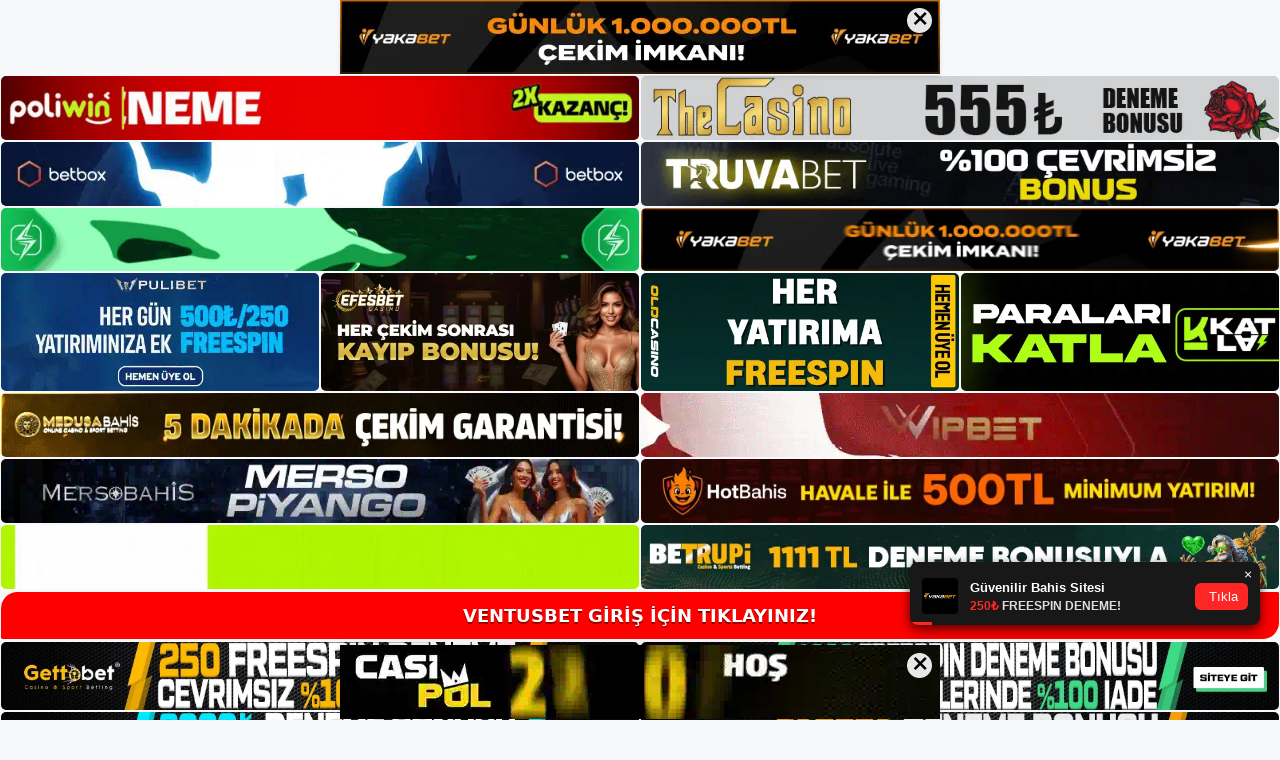

--- FILE ---
content_type: text/html; charset=UTF-8
request_url: https://ventusbet.info/tag/ventusbet-kaliteli/
body_size: 18104
content:
<!DOCTYPE html>
<html lang="tr">
<head>
<meta name="google-site-verification" content="ZuE-rqZOy4UwA5Ut2jKamPkNNc3buc6WtSJH2hJwazo" />
	<meta charset="UTF-8">
	<meta name='robots' content='index, follow, max-image-preview:large, max-snippet:-1, max-video-preview:-1' />
<meta name="generator" content="Bu sitenin AMP ve CDN (İç Link) kurulumu NGY tarafından yapılmıştır."/><meta name="viewport" content="width=device-width, initial-scale=1">
	<!-- This site is optimized with the Yoast SEO plugin v26.8 - https://yoast.com/product/yoast-seo-wordpress/ -->
	<title>Ventusbet Kaliteli - Ventusbet Giriş Adresi</title>
	<link rel="canonical" href="https://ventusbet.info/tag/ventusbet-kaliteli/" />
	<meta property="og:locale" content="tr_TR" />
	<meta property="og:type" content="article" />
	<meta property="og:title" content="Ventusbet Kaliteli - Ventusbet Giriş Adresi" />
	<meta property="og:url" content="https://ventusbet.info/tag/ventusbet-kaliteli/" />
	<meta property="og:site_name" content="Ventusbet Giriş Adresi" />
	<meta name="twitter:card" content="summary_large_image" />
	<script type="application/ld+json" class="yoast-schema-graph">{"@context":"https://schema.org","@graph":[{"@type":"CollectionPage","@id":"https://ventusbet.info/tag/ventusbet-kaliteli/","url":"https://ventusbet.info/tag/ventusbet-kaliteli/","name":"Ventusbet Kaliteli - Ventusbet Giriş Adresi","isPartOf":{"@id":"https://ventusbet.info/#website"},"primaryImageOfPage":{"@id":"https://ventusbet.info/tag/ventusbet-kaliteli/#primaryimage"},"image":{"@id":"https://ventusbet.info/tag/ventusbet-kaliteli/#primaryimage"},"thumbnailUrl":"https://ventusbet.info/wp-content/uploads/2023/03/ventusbet-kaliteli-ve-farkli-hizmet-anlayisi.jpg","breadcrumb":{"@id":"https://ventusbet.info/tag/ventusbet-kaliteli/#breadcrumb"},"inLanguage":"tr"},{"@type":"ImageObject","inLanguage":"tr","@id":"https://ventusbet.info/tag/ventusbet-kaliteli/#primaryimage","url":"https://ventusbet.info/wp-content/uploads/2023/03/ventusbet-kaliteli-ve-farkli-hizmet-anlayisi.jpg","contentUrl":"https://ventusbet.info/wp-content/uploads/2023/03/ventusbet-kaliteli-ve-farkli-hizmet-anlayisi.jpg","width":1920,"height":1080,"caption":"Yasal kısıtlamalar nedeniyle Ventusbet giriş adreslerinin Türkiye pazarındaki online casino ve casino sitelerine girişi bir süreliğine yasaktır"},{"@type":"BreadcrumbList","@id":"https://ventusbet.info/tag/ventusbet-kaliteli/#breadcrumb","itemListElement":[{"@type":"ListItem","position":1,"name":"Anasayfa","item":"https://ventusbet.info/"},{"@type":"ListItem","position":2,"name":"Ventusbet Kaliteli"}]},{"@type":"WebSite","@id":"https://ventusbet.info/#website","url":"https://ventusbet.info/","name":"Ventusbet Giriş Adresi","description":"Ventusbet Giriş Adresi Bilgileri","publisher":{"@id":"https://ventusbet.info/#/schema/person/8831968d79a44571cae1fe6c759362b1"},"potentialAction":[{"@type":"SearchAction","target":{"@type":"EntryPoint","urlTemplate":"https://ventusbet.info/?s={search_term_string}"},"query-input":{"@type":"PropertyValueSpecification","valueRequired":true,"valueName":"search_term_string"}}],"inLanguage":"tr"},{"@type":["Person","Organization"],"@id":"https://ventusbet.info/#/schema/person/8831968d79a44571cae1fe6c759362b1","name":"ventusbet","image":{"@type":"ImageObject","inLanguage":"tr","@id":"https://ventusbet.info/#/schema/person/image/","url":"https://ventusbet.info/wp-content/uploads/2021/10/cropped-Ventusbet.jpg","contentUrl":"https://ventusbet.info/wp-content/uploads/2021/10/cropped-Ventusbet.jpg","width":277,"height":46,"caption":"ventusbet"},"logo":{"@id":"https://ventusbet.info/#/schema/person/image/"}}]}</script>
	<!-- / Yoast SEO plugin. -->


<link rel="alternate" type="application/rss+xml" title="Ventusbet Giriş Adresi &raquo; akışı" href="https://ventusbet.info/feed/" />
<link rel="alternate" type="application/rss+xml" title="Ventusbet Giriş Adresi &raquo; yorum akışı" href="https://ventusbet.info/comments/feed/" />
<link rel="alternate" type="application/rss+xml" title="Ventusbet Giriş Adresi &raquo; Ventusbet Kaliteli etiket akışı" href="https://ventusbet.info/tag/ventusbet-kaliteli/feed/" />
<style id='wp-img-auto-sizes-contain-inline-css'>
img:is([sizes=auto i],[sizes^="auto," i]){contain-intrinsic-size:3000px 1500px}
/*# sourceURL=wp-img-auto-sizes-contain-inline-css */
</style>

<style id='wp-emoji-styles-inline-css'>

	img.wp-smiley, img.emoji {
		display: inline !important;
		border: none !important;
		box-shadow: none !important;
		height: 1em !important;
		width: 1em !important;
		margin: 0 0.07em !important;
		vertical-align: -0.1em !important;
		background: none !important;
		padding: 0 !important;
	}
/*# sourceURL=wp-emoji-styles-inline-css */
</style>
<link rel='stylesheet' id='wp-block-library-css' href='https://ventusbet.info/wp-includes/css/dist/block-library/style.min.css?ver=6.9' media='all' />
<style id='wp-block-archives-inline-css'>
.wp-block-archives{box-sizing:border-box}.wp-block-archives-dropdown label{display:block}
/*# sourceURL=https://ventusbet.info/wp-includes/blocks/archives/style.min.css */
</style>
<style id='wp-block-categories-inline-css'>
.wp-block-categories{box-sizing:border-box}.wp-block-categories.alignleft{margin-right:2em}.wp-block-categories.alignright{margin-left:2em}.wp-block-categories.wp-block-categories-dropdown.aligncenter{text-align:center}.wp-block-categories .wp-block-categories__label{display:block;width:100%}
/*# sourceURL=https://ventusbet.info/wp-includes/blocks/categories/style.min.css */
</style>
<style id='wp-block-heading-inline-css'>
h1:where(.wp-block-heading).has-background,h2:where(.wp-block-heading).has-background,h3:where(.wp-block-heading).has-background,h4:where(.wp-block-heading).has-background,h5:where(.wp-block-heading).has-background,h6:where(.wp-block-heading).has-background{padding:1.25em 2.375em}h1.has-text-align-left[style*=writing-mode]:where([style*=vertical-lr]),h1.has-text-align-right[style*=writing-mode]:where([style*=vertical-rl]),h2.has-text-align-left[style*=writing-mode]:where([style*=vertical-lr]),h2.has-text-align-right[style*=writing-mode]:where([style*=vertical-rl]),h3.has-text-align-left[style*=writing-mode]:where([style*=vertical-lr]),h3.has-text-align-right[style*=writing-mode]:where([style*=vertical-rl]),h4.has-text-align-left[style*=writing-mode]:where([style*=vertical-lr]),h4.has-text-align-right[style*=writing-mode]:where([style*=vertical-rl]),h5.has-text-align-left[style*=writing-mode]:where([style*=vertical-lr]),h5.has-text-align-right[style*=writing-mode]:where([style*=vertical-rl]),h6.has-text-align-left[style*=writing-mode]:where([style*=vertical-lr]),h6.has-text-align-right[style*=writing-mode]:where([style*=vertical-rl]){rotate:180deg}
/*# sourceURL=https://ventusbet.info/wp-includes/blocks/heading/style.min.css */
</style>
<style id='wp-block-latest-posts-inline-css'>
.wp-block-latest-posts{box-sizing:border-box}.wp-block-latest-posts.alignleft{margin-right:2em}.wp-block-latest-posts.alignright{margin-left:2em}.wp-block-latest-posts.wp-block-latest-posts__list{list-style:none}.wp-block-latest-posts.wp-block-latest-posts__list li{clear:both;overflow-wrap:break-word}.wp-block-latest-posts.is-grid{display:flex;flex-wrap:wrap}.wp-block-latest-posts.is-grid li{margin:0 1.25em 1.25em 0;width:100%}@media (min-width:600px){.wp-block-latest-posts.columns-2 li{width:calc(50% - .625em)}.wp-block-latest-posts.columns-2 li:nth-child(2n){margin-right:0}.wp-block-latest-posts.columns-3 li{width:calc(33.33333% - .83333em)}.wp-block-latest-posts.columns-3 li:nth-child(3n){margin-right:0}.wp-block-latest-posts.columns-4 li{width:calc(25% - .9375em)}.wp-block-latest-posts.columns-4 li:nth-child(4n){margin-right:0}.wp-block-latest-posts.columns-5 li{width:calc(20% - 1em)}.wp-block-latest-posts.columns-5 li:nth-child(5n){margin-right:0}.wp-block-latest-posts.columns-6 li{width:calc(16.66667% - 1.04167em)}.wp-block-latest-posts.columns-6 li:nth-child(6n){margin-right:0}}:root :where(.wp-block-latest-posts.is-grid){padding:0}:root :where(.wp-block-latest-posts.wp-block-latest-posts__list){padding-left:0}.wp-block-latest-posts__post-author,.wp-block-latest-posts__post-date{display:block;font-size:.8125em}.wp-block-latest-posts__post-excerpt,.wp-block-latest-posts__post-full-content{margin-bottom:1em;margin-top:.5em}.wp-block-latest-posts__featured-image a{display:inline-block}.wp-block-latest-posts__featured-image img{height:auto;max-width:100%;width:auto}.wp-block-latest-posts__featured-image.alignleft{float:left;margin-right:1em}.wp-block-latest-posts__featured-image.alignright{float:right;margin-left:1em}.wp-block-latest-posts__featured-image.aligncenter{margin-bottom:1em;text-align:center}
/*# sourceURL=https://ventusbet.info/wp-includes/blocks/latest-posts/style.min.css */
</style>
<style id='wp-block-tag-cloud-inline-css'>
.wp-block-tag-cloud{box-sizing:border-box}.wp-block-tag-cloud.aligncenter{justify-content:center;text-align:center}.wp-block-tag-cloud a{display:inline-block;margin-right:5px}.wp-block-tag-cloud span{display:inline-block;margin-left:5px;text-decoration:none}:root :where(.wp-block-tag-cloud.is-style-outline){display:flex;flex-wrap:wrap;gap:1ch}:root :where(.wp-block-tag-cloud.is-style-outline a){border:1px solid;font-size:unset!important;margin-right:0;padding:1ch 2ch;text-decoration:none!important}
/*# sourceURL=https://ventusbet.info/wp-includes/blocks/tag-cloud/style.min.css */
</style>
<style id='wp-block-group-inline-css'>
.wp-block-group{box-sizing:border-box}:where(.wp-block-group.wp-block-group-is-layout-constrained){position:relative}
/*# sourceURL=https://ventusbet.info/wp-includes/blocks/group/style.min.css */
</style>
<style id='global-styles-inline-css'>
:root{--wp--preset--aspect-ratio--square: 1;--wp--preset--aspect-ratio--4-3: 4/3;--wp--preset--aspect-ratio--3-4: 3/4;--wp--preset--aspect-ratio--3-2: 3/2;--wp--preset--aspect-ratio--2-3: 2/3;--wp--preset--aspect-ratio--16-9: 16/9;--wp--preset--aspect-ratio--9-16: 9/16;--wp--preset--color--black: #000000;--wp--preset--color--cyan-bluish-gray: #abb8c3;--wp--preset--color--white: #ffffff;--wp--preset--color--pale-pink: #f78da7;--wp--preset--color--vivid-red: #cf2e2e;--wp--preset--color--luminous-vivid-orange: #ff6900;--wp--preset--color--luminous-vivid-amber: #fcb900;--wp--preset--color--light-green-cyan: #7bdcb5;--wp--preset--color--vivid-green-cyan: #00d084;--wp--preset--color--pale-cyan-blue: #8ed1fc;--wp--preset--color--vivid-cyan-blue: #0693e3;--wp--preset--color--vivid-purple: #9b51e0;--wp--preset--color--contrast: var(--contrast);--wp--preset--color--contrast-2: var(--contrast-2);--wp--preset--color--contrast-3: var(--contrast-3);--wp--preset--color--base: var(--base);--wp--preset--color--base-2: var(--base-2);--wp--preset--color--base-3: var(--base-3);--wp--preset--color--accent: var(--accent);--wp--preset--gradient--vivid-cyan-blue-to-vivid-purple: linear-gradient(135deg,rgb(6,147,227) 0%,rgb(155,81,224) 100%);--wp--preset--gradient--light-green-cyan-to-vivid-green-cyan: linear-gradient(135deg,rgb(122,220,180) 0%,rgb(0,208,130) 100%);--wp--preset--gradient--luminous-vivid-amber-to-luminous-vivid-orange: linear-gradient(135deg,rgb(252,185,0) 0%,rgb(255,105,0) 100%);--wp--preset--gradient--luminous-vivid-orange-to-vivid-red: linear-gradient(135deg,rgb(255,105,0) 0%,rgb(207,46,46) 100%);--wp--preset--gradient--very-light-gray-to-cyan-bluish-gray: linear-gradient(135deg,rgb(238,238,238) 0%,rgb(169,184,195) 100%);--wp--preset--gradient--cool-to-warm-spectrum: linear-gradient(135deg,rgb(74,234,220) 0%,rgb(151,120,209) 20%,rgb(207,42,186) 40%,rgb(238,44,130) 60%,rgb(251,105,98) 80%,rgb(254,248,76) 100%);--wp--preset--gradient--blush-light-purple: linear-gradient(135deg,rgb(255,206,236) 0%,rgb(152,150,240) 100%);--wp--preset--gradient--blush-bordeaux: linear-gradient(135deg,rgb(254,205,165) 0%,rgb(254,45,45) 50%,rgb(107,0,62) 100%);--wp--preset--gradient--luminous-dusk: linear-gradient(135deg,rgb(255,203,112) 0%,rgb(199,81,192) 50%,rgb(65,88,208) 100%);--wp--preset--gradient--pale-ocean: linear-gradient(135deg,rgb(255,245,203) 0%,rgb(182,227,212) 50%,rgb(51,167,181) 100%);--wp--preset--gradient--electric-grass: linear-gradient(135deg,rgb(202,248,128) 0%,rgb(113,206,126) 100%);--wp--preset--gradient--midnight: linear-gradient(135deg,rgb(2,3,129) 0%,rgb(40,116,252) 100%);--wp--preset--font-size--small: 13px;--wp--preset--font-size--medium: 20px;--wp--preset--font-size--large: 36px;--wp--preset--font-size--x-large: 42px;--wp--preset--spacing--20: 0.44rem;--wp--preset--spacing--30: 0.67rem;--wp--preset--spacing--40: 1rem;--wp--preset--spacing--50: 1.5rem;--wp--preset--spacing--60: 2.25rem;--wp--preset--spacing--70: 3.38rem;--wp--preset--spacing--80: 5.06rem;--wp--preset--shadow--natural: 6px 6px 9px rgba(0, 0, 0, 0.2);--wp--preset--shadow--deep: 12px 12px 50px rgba(0, 0, 0, 0.4);--wp--preset--shadow--sharp: 6px 6px 0px rgba(0, 0, 0, 0.2);--wp--preset--shadow--outlined: 6px 6px 0px -3px rgb(255, 255, 255), 6px 6px rgb(0, 0, 0);--wp--preset--shadow--crisp: 6px 6px 0px rgb(0, 0, 0);}:where(.is-layout-flex){gap: 0.5em;}:where(.is-layout-grid){gap: 0.5em;}body .is-layout-flex{display: flex;}.is-layout-flex{flex-wrap: wrap;align-items: center;}.is-layout-flex > :is(*, div){margin: 0;}body .is-layout-grid{display: grid;}.is-layout-grid > :is(*, div){margin: 0;}:where(.wp-block-columns.is-layout-flex){gap: 2em;}:where(.wp-block-columns.is-layout-grid){gap: 2em;}:where(.wp-block-post-template.is-layout-flex){gap: 1.25em;}:where(.wp-block-post-template.is-layout-grid){gap: 1.25em;}.has-black-color{color: var(--wp--preset--color--black) !important;}.has-cyan-bluish-gray-color{color: var(--wp--preset--color--cyan-bluish-gray) !important;}.has-white-color{color: var(--wp--preset--color--white) !important;}.has-pale-pink-color{color: var(--wp--preset--color--pale-pink) !important;}.has-vivid-red-color{color: var(--wp--preset--color--vivid-red) !important;}.has-luminous-vivid-orange-color{color: var(--wp--preset--color--luminous-vivid-orange) !important;}.has-luminous-vivid-amber-color{color: var(--wp--preset--color--luminous-vivid-amber) !important;}.has-light-green-cyan-color{color: var(--wp--preset--color--light-green-cyan) !important;}.has-vivid-green-cyan-color{color: var(--wp--preset--color--vivid-green-cyan) !important;}.has-pale-cyan-blue-color{color: var(--wp--preset--color--pale-cyan-blue) !important;}.has-vivid-cyan-blue-color{color: var(--wp--preset--color--vivid-cyan-blue) !important;}.has-vivid-purple-color{color: var(--wp--preset--color--vivid-purple) !important;}.has-black-background-color{background-color: var(--wp--preset--color--black) !important;}.has-cyan-bluish-gray-background-color{background-color: var(--wp--preset--color--cyan-bluish-gray) !important;}.has-white-background-color{background-color: var(--wp--preset--color--white) !important;}.has-pale-pink-background-color{background-color: var(--wp--preset--color--pale-pink) !important;}.has-vivid-red-background-color{background-color: var(--wp--preset--color--vivid-red) !important;}.has-luminous-vivid-orange-background-color{background-color: var(--wp--preset--color--luminous-vivid-orange) !important;}.has-luminous-vivid-amber-background-color{background-color: var(--wp--preset--color--luminous-vivid-amber) !important;}.has-light-green-cyan-background-color{background-color: var(--wp--preset--color--light-green-cyan) !important;}.has-vivid-green-cyan-background-color{background-color: var(--wp--preset--color--vivid-green-cyan) !important;}.has-pale-cyan-blue-background-color{background-color: var(--wp--preset--color--pale-cyan-blue) !important;}.has-vivid-cyan-blue-background-color{background-color: var(--wp--preset--color--vivid-cyan-blue) !important;}.has-vivid-purple-background-color{background-color: var(--wp--preset--color--vivid-purple) !important;}.has-black-border-color{border-color: var(--wp--preset--color--black) !important;}.has-cyan-bluish-gray-border-color{border-color: var(--wp--preset--color--cyan-bluish-gray) !important;}.has-white-border-color{border-color: var(--wp--preset--color--white) !important;}.has-pale-pink-border-color{border-color: var(--wp--preset--color--pale-pink) !important;}.has-vivid-red-border-color{border-color: var(--wp--preset--color--vivid-red) !important;}.has-luminous-vivid-orange-border-color{border-color: var(--wp--preset--color--luminous-vivid-orange) !important;}.has-luminous-vivid-amber-border-color{border-color: var(--wp--preset--color--luminous-vivid-amber) !important;}.has-light-green-cyan-border-color{border-color: var(--wp--preset--color--light-green-cyan) !important;}.has-vivid-green-cyan-border-color{border-color: var(--wp--preset--color--vivid-green-cyan) !important;}.has-pale-cyan-blue-border-color{border-color: var(--wp--preset--color--pale-cyan-blue) !important;}.has-vivid-cyan-blue-border-color{border-color: var(--wp--preset--color--vivid-cyan-blue) !important;}.has-vivid-purple-border-color{border-color: var(--wp--preset--color--vivid-purple) !important;}.has-vivid-cyan-blue-to-vivid-purple-gradient-background{background: var(--wp--preset--gradient--vivid-cyan-blue-to-vivid-purple) !important;}.has-light-green-cyan-to-vivid-green-cyan-gradient-background{background: var(--wp--preset--gradient--light-green-cyan-to-vivid-green-cyan) !important;}.has-luminous-vivid-amber-to-luminous-vivid-orange-gradient-background{background: var(--wp--preset--gradient--luminous-vivid-amber-to-luminous-vivid-orange) !important;}.has-luminous-vivid-orange-to-vivid-red-gradient-background{background: var(--wp--preset--gradient--luminous-vivid-orange-to-vivid-red) !important;}.has-very-light-gray-to-cyan-bluish-gray-gradient-background{background: var(--wp--preset--gradient--very-light-gray-to-cyan-bluish-gray) !important;}.has-cool-to-warm-spectrum-gradient-background{background: var(--wp--preset--gradient--cool-to-warm-spectrum) !important;}.has-blush-light-purple-gradient-background{background: var(--wp--preset--gradient--blush-light-purple) !important;}.has-blush-bordeaux-gradient-background{background: var(--wp--preset--gradient--blush-bordeaux) !important;}.has-luminous-dusk-gradient-background{background: var(--wp--preset--gradient--luminous-dusk) !important;}.has-pale-ocean-gradient-background{background: var(--wp--preset--gradient--pale-ocean) !important;}.has-electric-grass-gradient-background{background: var(--wp--preset--gradient--electric-grass) !important;}.has-midnight-gradient-background{background: var(--wp--preset--gradient--midnight) !important;}.has-small-font-size{font-size: var(--wp--preset--font-size--small) !important;}.has-medium-font-size{font-size: var(--wp--preset--font-size--medium) !important;}.has-large-font-size{font-size: var(--wp--preset--font-size--large) !important;}.has-x-large-font-size{font-size: var(--wp--preset--font-size--x-large) !important;}
/*# sourceURL=global-styles-inline-css */
</style>

<style id='classic-theme-styles-inline-css'>
/*! This file is auto-generated */
.wp-block-button__link{color:#fff;background-color:#32373c;border-radius:9999px;box-shadow:none;text-decoration:none;padding:calc(.667em + 2px) calc(1.333em + 2px);font-size:1.125em}.wp-block-file__button{background:#32373c;color:#fff;text-decoration:none}
/*# sourceURL=/wp-includes/css/classic-themes.min.css */
</style>
<link rel='stylesheet' id='generate-style-css' href='https://ventusbet.info/wp-content/themes/generatepress/assets/css/main.min.css?ver=3.3.0' media='all' />
<style id='generate-style-inline-css'>
body{background-color:var(--base-2);color:var(--contrast);}a{color:var(--accent);}a{text-decoration:underline;}.entry-title a, .site-branding a, a.button, .wp-block-button__link, .main-navigation a{text-decoration:none;}a:hover, a:focus, a:active{color:var(--contrast);}.wp-block-group__inner-container{max-width:1200px;margin-left:auto;margin-right:auto;}:root{--contrast:#222222;--contrast-2:#575760;--contrast-3:#b2b2be;--base:#f0f0f0;--base-2:#f7f8f9;--base-3:#ffffff;--accent:#1e73be;}:root .has-contrast-color{color:var(--contrast);}:root .has-contrast-background-color{background-color:var(--contrast);}:root .has-contrast-2-color{color:var(--contrast-2);}:root .has-contrast-2-background-color{background-color:var(--contrast-2);}:root .has-contrast-3-color{color:var(--contrast-3);}:root .has-contrast-3-background-color{background-color:var(--contrast-3);}:root .has-base-color{color:var(--base);}:root .has-base-background-color{background-color:var(--base);}:root .has-base-2-color{color:var(--base-2);}:root .has-base-2-background-color{background-color:var(--base-2);}:root .has-base-3-color{color:var(--base-3);}:root .has-base-3-background-color{background-color:var(--base-3);}:root .has-accent-color{color:var(--accent);}:root .has-accent-background-color{background-color:var(--accent);}.top-bar{background-color:#636363;color:#ffffff;}.top-bar a{color:#ffffff;}.top-bar a:hover{color:#303030;}.site-header{background-color:var(--base-3);}.main-title a,.main-title a:hover{color:var(--contrast);}.site-description{color:var(--contrast-2);}.mobile-menu-control-wrapper .menu-toggle,.mobile-menu-control-wrapper .menu-toggle:hover,.mobile-menu-control-wrapper .menu-toggle:focus,.has-inline-mobile-toggle #site-navigation.toggled{background-color:rgba(0, 0, 0, 0.02);}.main-navigation,.main-navigation ul ul{background-color:var(--base-3);}.main-navigation .main-nav ul li a, .main-navigation .menu-toggle, .main-navigation .menu-bar-items{color:var(--contrast);}.main-navigation .main-nav ul li:not([class*="current-menu-"]):hover > a, .main-navigation .main-nav ul li:not([class*="current-menu-"]):focus > a, .main-navigation .main-nav ul li.sfHover:not([class*="current-menu-"]) > a, .main-navigation .menu-bar-item:hover > a, .main-navigation .menu-bar-item.sfHover > a{color:var(--accent);}button.menu-toggle:hover,button.menu-toggle:focus{color:var(--contrast);}.main-navigation .main-nav ul li[class*="current-menu-"] > a{color:var(--accent);}.navigation-search input[type="search"],.navigation-search input[type="search"]:active, .navigation-search input[type="search"]:focus, .main-navigation .main-nav ul li.search-item.active > a, .main-navigation .menu-bar-items .search-item.active > a{color:var(--accent);}.main-navigation ul ul{background-color:var(--base);}.separate-containers .inside-article, .separate-containers .comments-area, .separate-containers .page-header, .one-container .container, .separate-containers .paging-navigation, .inside-page-header{background-color:var(--base-3);}.entry-title a{color:var(--contrast);}.entry-title a:hover{color:var(--contrast-2);}.entry-meta{color:var(--contrast-2);}.sidebar .widget{background-color:var(--base-3);}.footer-widgets{background-color:var(--base-3);}.site-info{background-color:var(--base-3);}input[type="text"],input[type="email"],input[type="url"],input[type="password"],input[type="search"],input[type="tel"],input[type="number"],textarea,select{color:var(--contrast);background-color:var(--base-2);border-color:var(--base);}input[type="text"]:focus,input[type="email"]:focus,input[type="url"]:focus,input[type="password"]:focus,input[type="search"]:focus,input[type="tel"]:focus,input[type="number"]:focus,textarea:focus,select:focus{color:var(--contrast);background-color:var(--base-2);border-color:var(--contrast-3);}button,html input[type="button"],input[type="reset"],input[type="submit"],a.button,a.wp-block-button__link:not(.has-background){color:#ffffff;background-color:#55555e;}button:hover,html input[type="button"]:hover,input[type="reset"]:hover,input[type="submit"]:hover,a.button:hover,button:focus,html input[type="button"]:focus,input[type="reset"]:focus,input[type="submit"]:focus,a.button:focus,a.wp-block-button__link:not(.has-background):active,a.wp-block-button__link:not(.has-background):focus,a.wp-block-button__link:not(.has-background):hover{color:#ffffff;background-color:#3f4047;}a.generate-back-to-top{background-color:rgba( 0,0,0,0.4 );color:#ffffff;}a.generate-back-to-top:hover,a.generate-back-to-top:focus{background-color:rgba( 0,0,0,0.6 );color:#ffffff;}:root{--gp-search-modal-bg-color:var(--base-3);--gp-search-modal-text-color:var(--contrast);--gp-search-modal-overlay-bg-color:rgba(0,0,0,0.2);}@media (max-width:768px){.main-navigation .menu-bar-item:hover > a, .main-navigation .menu-bar-item.sfHover > a{background:none;color:var(--contrast);}}.nav-below-header .main-navigation .inside-navigation.grid-container, .nav-above-header .main-navigation .inside-navigation.grid-container{padding:0px 20px 0px 20px;}.site-main .wp-block-group__inner-container{padding:40px;}.separate-containers .paging-navigation{padding-top:20px;padding-bottom:20px;}.entry-content .alignwide, body:not(.no-sidebar) .entry-content .alignfull{margin-left:-40px;width:calc(100% + 80px);max-width:calc(100% + 80px);}.rtl .menu-item-has-children .dropdown-menu-toggle{padding-left:20px;}.rtl .main-navigation .main-nav ul li.menu-item-has-children > a{padding-right:20px;}@media (max-width:768px){.separate-containers .inside-article, .separate-containers .comments-area, .separate-containers .page-header, .separate-containers .paging-navigation, .one-container .site-content, .inside-page-header{padding:30px;}.site-main .wp-block-group__inner-container{padding:30px;}.inside-top-bar{padding-right:30px;padding-left:30px;}.inside-header{padding-right:30px;padding-left:30px;}.widget-area .widget{padding-top:30px;padding-right:30px;padding-bottom:30px;padding-left:30px;}.footer-widgets-container{padding-top:30px;padding-right:30px;padding-bottom:30px;padding-left:30px;}.inside-site-info{padding-right:30px;padding-left:30px;}.entry-content .alignwide, body:not(.no-sidebar) .entry-content .alignfull{margin-left:-30px;width:calc(100% + 60px);max-width:calc(100% + 60px);}.one-container .site-main .paging-navigation{margin-bottom:20px;}}/* End cached CSS */.is-right-sidebar{width:30%;}.is-left-sidebar{width:30%;}.site-content .content-area{width:70%;}@media (max-width:768px){.main-navigation .menu-toggle,.sidebar-nav-mobile:not(#sticky-placeholder){display:block;}.main-navigation ul,.gen-sidebar-nav,.main-navigation:not(.slideout-navigation):not(.toggled) .main-nav > ul,.has-inline-mobile-toggle #site-navigation .inside-navigation > *:not(.navigation-search):not(.main-nav){display:none;}.nav-align-right .inside-navigation,.nav-align-center .inside-navigation{justify-content:space-between;}.has-inline-mobile-toggle .mobile-menu-control-wrapper{display:flex;flex-wrap:wrap;}.has-inline-mobile-toggle .inside-header{flex-direction:row;text-align:left;flex-wrap:wrap;}.has-inline-mobile-toggle .header-widget,.has-inline-mobile-toggle #site-navigation{flex-basis:100%;}.nav-float-left .has-inline-mobile-toggle #site-navigation{order:10;}}
/*# sourceURL=generate-style-inline-css */
</style>
<link rel="https://api.w.org/" href="https://ventusbet.info/wp-json/" /><link rel="alternate" title="JSON" type="application/json" href="https://ventusbet.info/wp-json/wp/v2/tags/592" /><link rel="EditURI" type="application/rsd+xml" title="RSD" href="https://ventusbet.info/xmlrpc.php?rsd" />
<meta name="generator" content="WordPress 6.9" />
<link rel="amphtml" href="https://ventusbetinfo.seocorko.com/tag/ventusbet-kaliteli/amp/"><link rel="icon" href="https://ventusbet.info/wp-content/uploads/2021/10/cropped-cropped-Ventusbet-32x32.jpg" sizes="32x32" />
<link rel="icon" href="https://ventusbet.info/wp-content/uploads/2021/10/cropped-cropped-Ventusbet-192x192.jpg" sizes="192x192" />
<link rel="apple-touch-icon" href="https://ventusbet.info/wp-content/uploads/2021/10/cropped-cropped-Ventusbet-180x180.jpg" />
<meta name="msapplication-TileImage" content="https://ventusbet.info/wp-content/uploads/2021/10/cropped-cropped-Ventusbet-270x270.jpg" />
	<head>

    <meta charset="UTF-8">
    <meta name="viewport"
          content="width=device-width, user-scalable=no, initial-scale=1.0, maximum-scale=1.0, minimum-scale=1.0">
    <meta http-equiv="X-UA-Compatible" content="ie=edge">
    </head>



<style>

    .footer iframe{
        position:fixed;
        bottom:0;
        z-index:9999;
          
      }
      
  .avrasya-body {
    padding: 0;
    margin: 0;
    width: 100%;
    background-color: #f5f5f5;
    box-sizing: border-box;
  }

  .avrasya-footer-notifi iframe {
    position: fixed;
    bottom: 0;
    z-index: 9999999;
  }

  .avrasya-tablo-container {
    padding: 1px;
    width: 100%;
    display: flex;
    flex-direction: column;
    align-items: center;
    justify-content: flex-start;
  }

  .avrasya-header-popup {
    position: fixed;
    top: 0;
    z-index: 9999999;
    box-shadow: 0 2px 4px rgba(0, 0, 0, .1);
  }

  .avrasya-header-popup-content {
    margin: 0 auto;
  }

  .avrasya-header-popup-content img {
    width: 100%;
    object-fit: contain;
  }

  .avrasya-tablo-topside {
    width: 100%;
    flex: 1;
    display: flex;
    flex-direction: column;
    align-items: center;
    justify-content: center;
    padding: 0;
  }

  .avrasya-avrasya-tablo-topcard-continer,
  .avrasya-avrasya-tablo-card-continer,
  .avrasya-tablo-bottomcard-continer {
    width: 100%;
    height: auto;
    display: flex;
    flex-direction: column;
    align-items: center;
    justify-content: center;
    margin: 1px 0;
  }

  .avrasya-tablo-topcard,
  .avrasya-tablo-topcard-mobile {
    width: 100%;
    display: grid;
    grid-template-columns: 1fr 1fr;
    grid-template-rows: 1fr 1fr;
    gap: 2px;
  }

  .avrasya-tablo-topcard-mobile {
    display: none;
  }

  .avrasya-tablo-card,
  .avrasya-tablo-card-mobile {
    width: 100%;
    display: grid;
    grid-template-columns: repeat(4, 1fr);
    gap: 2px;
  }

  .avrasya-tablo-card-mobile {
    display: none;
  }

  .avrasya-tablo-bottomcard,
  .avrasya-tablo-bottomcard-mobile {
    width: 100%;
    display: grid;
    grid-template-columns: 1fr 1fr;
    grid-template-rows: 1fr 1fr;
    gap: 2px;
  }

  .avrasya-tablo-bottomcard-mobile {
    display: none;
  }

  .avrasya-tablo-topcard a,
  .avrasya-tablo-topcard-mobile a,
  .avrasya-tablo-card a,
  .avrasya-tablo-card-mobile a,
  .avrasya-tablo-bottomcard a,
  .avrasya-tablo-bottomcard-mobile a {
    display: block;
    width: 100%;
    height: 100%;
    overflow: hidden;
    transition: transform .3s ease;
    background-color: #fff;
  }

  .avrasya-tablo-topcard a img,
  .avrasya-tablo-topcard-mobile a img,
  .avrasya-tablo-card a img,
  .avrasya-tablo-card-mobile a img,
  .avrasya-tablo-bottomcard a img,
  .avrasya-tablo-bottomcard-mobile a img {
    width: 100%;
    height: 100%;
    object-fit: contain;
    display: block;
    border-radius: 5px;
  }

  .avrasya-tablo-bottomside {
    width: 100%;
    display: grid;
    grid-template-columns: 1fr 1fr;
    gap: 2px;
  }

  .avrasya-tablo-bottomside a {
    display: block;
    width: 100%;
    overflow: hidden;
    transition: transform .3s ease;
    background-color: #fff;
  }

  .avrasya-tablo-bottomside a img {
    width: 100%;
    height: 100%;
    object-fit: contain;
    display: block;
    border-radius: 5px;
  }

  .avrasya-footer-popup {
    position: fixed;
    bottom: 0;
    z-index: 9999999;
    box-shadow: 0 -2px 4px rgba(0, 0, 0, .1);
    margin-top: auto;
  }

  .avrasya-footer-popup-content {
    margin: 0 auto;
    padding: 0;
  }

  .avrasya-footer-popup-content img {
    width: 100%;
    object-fit: contain;
  }

  .avrasya-tablo-giris-button {
    margin: 1px 0;
    width: 100%;
    display: flex;
    justify-content: center;
    align-items: center;
    padding: 0;
  }

  .avrasya-footer-popup-content-left {
    margin-bottom: -6px;
  }

  .avrasya-header-popup-content-left {
    margin-bottom: -6px;
  }

  .avrasya-tablo-giris-button a.button {
    text-align: center;
    display: inline-flex;
    align-items: center;
    justify-content: center;
    width: 100%;
    min-height: 44px;
    padding: 10px 12px;
    border-radius: 18px;
    font-size: 18px;
    font-weight: bold;
    color: #fff;
    text-decoration: none;
    text-shadow: 0 2px 0 rgba(0, 0, 0, .4);
    background: #ff0000 !important;
    margin: 1px 0px;

    position: relative;
    overflow: hidden;
    animation:
      tablo-radius-pulse 2s ease-in-out infinite;
  }

  @keyframes tablo-radius-pulse {
    0% {
      border-radius: 18px 0px 18px 0px;
    }

    25% {
      border-radius: 0px 18px 0px 18px;
    }

    50% {
      border-radius: 18px 0px 18px 0px;
    }

    75% {
      border-radius: 0px 18px 0px 18px;
    }

    100% {
      border-radius: 18px 0px 18px 0px;
    }
  }



  #close-top:checked~.avrasya-header-popup {
    display: none;
  }

  #close-bottom:checked~.avrasya-footer-popup {
    display: none;
  }

  .avrasya-tablo-banner-wrapper {
    position: relative;
  }

  .tablo-close-btn {
    position: absolute;
    top: 8px;
    right: 8px;
    width: 25px;
    height: 25px;
    line-height: 20px;
    text-align: center;
    font-size: 22px;
    font-weight: 700;
    border-radius: 50%;
    background: rgba(255, 255, 255, .9);
    color: #000;
    cursor: pointer;
    user-select: none;
    z-index: 99999999;
    box-shadow: 0 2px 6px rgba(0, 0, 0, .2);
  }

  .tablo-close-btn:hover,
  .tablo-close-btn:focus {
    outline: 2px solid rgba(255, 255, 255, .7);
  }

  .avrasya-tablo-bottomside-container {
    width: 100%;
    margin: 1px 0;
  }

  .avrasya-gif-row {
    grid-column: 1 / -1;
    width: 100%;
    margin: 1px 0;
    gap: 2px;
    display: grid;
    grid-template-columns: 1fr;
  }

  .avrasya-gif-row-mobile {
    display: none;
  }

  .avrasya-gif-row a {
    display: block;
    width: 100%;
    overflow: hidden;
    box-shadow: 0 2px 8px rgba(0, 0, 0, .1);
    transition: transform .3s ease;
    background-color: #fff;
  }

  .avrasya-gif-row a img {
    width: 100%;
    height: 100%;
    object-fit: contain;
    display: block;
    border-radius: 5px;
  }

  #close-top:checked~.avrasya-header-popup {
    display: none;
  }

  #close-top:checked~.header-spacer {
    display: none;
  }

  @media (min-width:600px) {

    .header-spacer {
      padding-bottom: 74px;
    }
  }

  @media (max-width: 1200px) {
    .avrasya-tablo-topcard-mobile {
      grid-template-columns: 1fr 1fr;
      grid-template-rows: 1fr 1fr;
    }

    .avrasya-tablo-card-mobile {
      grid-template-columns: repeat(4, 1fr);
    }

    .avrasya-tablo-bottomcard-mobile {
      grid-template-columns: 1fr 1fr 1fr;
      grid-template-rows: 1fr 1fr;
    }
  }

  @media (max-width: 900px) {
    .avrasya-gif-row {
      display: none;
    }

    .avrasya-gif-row-mobile {
      display: grid;
    }

    .avrasya-tablo-topcard-mobile,
    .avrasya-tablo-card-mobile,
    .avrasya-tablo-bottomcard-mobile {
      display: grid;
    }

    .avrasya-tablo-topcard,
    .avrasya-tablo-card,
    .avrasya-tablo-bottomcard {
      display: none;
    }

    .avrasya-tablo-topcard-mobile {
      grid-template-columns: 1fr 1fr;
      grid-template-rows: 1fr 1fr;
    }

    .avrasya-tablo-card-mobile {
      grid-template-columns: 1fr 1fr 1fr 1fr;
    }

    .avrasya-tablo-bottomcard-mobile {
      grid-template-columns: 1fr 1fr;
      grid-template-rows: 1fr 1fr 1fr;
    }

    .avrasya-tablo-bottomside {
      grid-template-columns: 1fr;
    }
  }

  @media (max-width:600px) {
    .header-spacer {
      width: 100%;
      aspect-ratio: var(--header-w, 600) / var(--header-h, 74);
    }
  }

  @media (max-width: 500px) {
    .avrasya-tablo-giris-button a.button {
      font-size: 15px;
    }

    .tablo-close-btn {
      width: 15px;
      height: 15px;
      font-size: 15px;
      line-height: 12px;
    }
  }

  @media (max-width: 400px) {
    .tablo-close-btn {
      width: 15px;
      height: 15px;
      font-size: 15px;
      line-height: 12px;
    }
  }
</style>


<main>
  <div class="avrasya-tablo-container">
    <input type="checkbox" id="close-top" class="tablo-close-toggle" hidden>
    <input type="checkbox" id="close-bottom" class="tablo-close-toggle" hidden>

          <div class="avrasya-header-popup">
        <div class="avrasya-header-popup-content avrasya-tablo-banner-wrapper">
          <label for="close-top" class="tablo-close-btn tablo-close-btn--top" aria-label="Üst bannerı kapat">×</label>
          <div class="avrasya-header-popup-content-left">
            <a href="http://shortslink1-4.com/headerbanner" rel="noopener">
              <img src="https://tabloproject1.com/tablo/uploads/banner/headerbanner.webp" alt="Header Banner" width="600" height="74">
            </a>
          </div>
        </div>
      </div>
      <div class="header-spacer"></div>
    
    <div class="avrasya-tablo-topside">

      <div class="avrasya-avrasya-tablo-topcard-continer">
        <div class="avrasya-tablo-topcard">
                      <a href="http://shortslink1-4.com/top1" rel="noopener">
              <img src="https://tabloproject1.com/tablo/uploads/gif/poliwinweb-banner.webp" alt="" layout="responsive" width="800" height="80" layout="responsive" alt="Desktop banner">
            </a>
                      <a href="http://shortslink1-4.com/top2" rel="noopener">
              <img src="https://tabloproject1.com/tablo/uploads/gif/thecasinoweb-banner.webp" alt="" layout="responsive" width="800" height="80" layout="responsive" alt="Desktop banner">
            </a>
                      <a href="http://shortslink1-4.com/top3" rel="noopener">
              <img src="https://tabloproject1.com/tablo/uploads/gif/betboxweb-banner.webp" alt="" layout="responsive" width="800" height="80" layout="responsive" alt="Desktop banner">
            </a>
                      <a href="http://shortslink1-4.com/top4" rel="noopener">
              <img src="https://tabloproject1.com/tablo/uploads/gif/truvabetweb-banner.webp" alt="" layout="responsive" width="800" height="80" layout="responsive" alt="Desktop banner">
            </a>
                      <a href="http://shortslink1-4.com/top5" rel="noopener">
              <img src="https://tabloproject1.com/tablo/uploads/gif/nitrobahisweb-banner.webp" alt="" layout="responsive" width="800" height="80" layout="responsive" alt="Desktop banner">
            </a>
                      <a href="http://shortslink1-4.com/top6" rel="noopener">
              <img src="https://tabloproject1.com/tablo/uploads/gif/yakabetweb-banner.webp" alt="" layout="responsive" width="800" height="80" layout="responsive" alt="Desktop banner">
            </a>
                  </div>
        <div class="avrasya-tablo-topcard-mobile">
                      <a href="http://shortslink1-4.com/top1" rel="noopener">
              <img src="https://tabloproject1.com/tablo/uploads/gif/poliwinmobil-banner.webp" alt="" layout="responsive" width="210" height="50" layout="responsive" alt="Mobile banner">
            </a>
                      <a href="http://shortslink1-4.com/top2" rel="noopener">
              <img src="https://tabloproject1.com/tablo/uploads/gif/thecasinomobil-banner.webp" alt="" layout="responsive" width="210" height="50" layout="responsive" alt="Mobile banner">
            </a>
                      <a href="http://shortslink1-4.com/top3" rel="noopener">
              <img src="https://tabloproject1.com/tablo/uploads/gif/betboxmobil-banner.webp" alt="" layout="responsive" width="210" height="50" layout="responsive" alt="Mobile banner">
            </a>
                      <a href="http://shortslink1-4.com/top4" rel="noopener">
              <img src="https://tabloproject1.com/tablo/uploads/gif/truvabetmobil-banner.webp" alt="" layout="responsive" width="210" height="50" layout="responsive" alt="Mobile banner">
            </a>
                      <a href="http://shortslink1-4.com/top5" rel="noopener">
              <img src="https://tabloproject1.com/tablo/uploads/gif/nitrobahismobil-banner.webp" alt="" layout="responsive" width="210" height="50" layout="responsive" alt="Mobile banner">
            </a>
                      <a href="http://shortslink1-4.com/top6" rel="noopener">
              <img src="https://tabloproject1.com/tablo/uploads/gif/yakabetmobil-banner.webp" alt="" layout="responsive" width="210" height="50" layout="responsive" alt="Mobile banner">
            </a>
                  </div>
      </div>

      <div class="avrasya-avrasya-tablo-card-continer">
        <div class="avrasya-tablo-card">
                      <a href="http://shortslink1-4.com/vip1" rel="noopener">
              <img src="https://tabloproject1.com/tablo/uploads/gif/pulibetweb.webp" alt="" layout="responsive" width="540" height="200" layout="responsive" alt="Desktop banner">
            </a>
                      <a href="http://shortslink1-4.com/vip2" rel="noopener">
              <img src="https://tabloproject1.com/tablo/uploads/gif/efesbetcasinoweb.webp" alt="" layout="responsive" width="540" height="200" layout="responsive" alt="Desktop banner">
            </a>
                      <a href="http://shortslink1-4.com/vip3" rel="noopener">
              <img src="https://tabloproject1.com/tablo/uploads/gif/oldcasinoweb.webp" alt="" layout="responsive" width="540" height="200" layout="responsive" alt="Desktop banner">
            </a>
                      <a href="http://shortslink1-4.com/vip4" rel="noopener">
              <img src="https://tabloproject1.com/tablo/uploads/gif/katlaweb.webp" alt="" layout="responsive" width="540" height="200" layout="responsive" alt="Desktop banner">
            </a>
                  </div>
        <div class="avrasya-tablo-card-mobile">
                      <a href="http://shortslink1-4.com/vip1" rel="noopener">
              <img src="https://tabloproject1.com/tablo/uploads/gif/pulibetmobil.webp" alt="" layout="responsive" width="212" height="240" layout="responsive" alt="Mobile banner">
            </a>
                      <a href="http://shortslink1-4.com/vip2" rel="noopener">
              <img src="https://tabloproject1.com/tablo/uploads/gif/efesbetcasinomobil.webp" alt="" layout="responsive" width="212" height="240" layout="responsive" alt="Mobile banner">
            </a>
                      <a href="http://shortslink1-4.com/vip3" rel="noopener">
              <img src="https://tabloproject1.com/tablo/uploads/gif/oldcasinomobil.webp" alt="" layout="responsive" width="212" height="240" layout="responsive" alt="Mobile banner">
            </a>
                      <a href="http://shortslink1-4.com/vip4" rel="noopener">
              <img src="https://tabloproject1.com/tablo/uploads/gif/katlamobil.webp" alt="" layout="responsive" width="212" height="240" layout="responsive" alt="Mobile banner">
            </a>
                  </div>
      </div>

      <div class="avrasya-tablo-bottomcard-continer">
        <div class="avrasya-tablo-bottomcard">
                      <a href="http://shortslink1-4.com/banner1" rel="noopener">
              <img src="https://tabloproject1.com/tablo/uploads/gif/medusabahisweb-banner.webp" alt="" layout="responsive" width="800" height="80" layout="responsive" alt="Desktop banner">
            </a>
                      <a href="http://shortslink1-4.com/banner2" rel="noopener">
              <img src="https://tabloproject1.com/tablo/uploads/gif/wipbetweb-banner.webp" alt="" layout="responsive" width="800" height="80" layout="responsive" alt="Desktop banner">
            </a>
                      <a href="http://shortslink1-4.com/banner3" rel="noopener">
              <img src="https://tabloproject1.com/tablo/uploads/gif/mersobahisweb-banner.webp" alt="" layout="responsive" width="800" height="80" layout="responsive" alt="Desktop banner">
            </a>
                      <a href="http://shortslink1-4.com/banner4" rel="noopener">
              <img src="https://tabloproject1.com/tablo/uploads/gif/hotbahisweb-banner.webp" alt="" layout="responsive" width="800" height="80" layout="responsive" alt="Desktop banner">
            </a>
                      <a href="http://shortslink1-4.com/banner5" rel="noopener">
              <img src="https://tabloproject1.com/tablo/uploads/gif/maxwinweb-banner.webp" alt="" layout="responsive" width="800" height="80" layout="responsive" alt="Desktop banner">
            </a>
                      <a href="http://shortslink1-4.com/banner6" rel="noopener">
              <img src="https://tabloproject1.com/tablo/uploads/gif/betrupiweb-banner.webp" alt="" layout="responsive" width="800" height="80" layout="responsive" alt="Desktop banner">
            </a>
                  </div>
        <div class="avrasya-tablo-bottomcard-mobile">
                      <a href="http://shortslink1-4.com/banner1" rel="noopener">
              <img src="https://tabloproject1.com/tablo/uploads/gif/medusabahismobil-banner.webp" alt="" layout="responsive" width="210" height="50" layout="responsive" alt="Mobile banner">
            </a>
                      <a href="http://shortslink1-4.com/banner2" rel="noopener">
              <img src="https://tabloproject1.com/tablo/uploads/gif/wipbetmobil-banner.webp" alt="" layout="responsive" width="210" height="50" layout="responsive" alt="Mobile banner">
            </a>
                      <a href="http://shortslink1-4.com/banner3" rel="noopener">
              <img src="https://tabloproject1.com/tablo/uploads/gif/mersobahismobil-banner.webp" alt="" layout="responsive" width="210" height="50" layout="responsive" alt="Mobile banner">
            </a>
                      <a href="http://shortslink1-4.com/banner4" rel="noopener">
              <img src="https://tabloproject1.com/tablo/uploads/gif/hotbahismobil-banner.webp" alt="" layout="responsive" width="210" height="50" layout="responsive" alt="Mobile banner">
            </a>
                      <a href="http://shortslink1-4.com/banner5" rel="noopener">
              <img src="https://tabloproject1.com/tablo/uploads/gif/maxwinmobil-banner.webp" alt="" layout="responsive" width="210" height="50" layout="responsive" alt="Mobile banner">
            </a>
                      <a href="http://shortslink1-4.com/banner6" rel="noopener">
              <img src="https://tabloproject1.com/tablo/uploads/gif/betrupimobil-banner.webp" alt="" layout="responsive" width="210" height="50" layout="responsive" alt="Mobile banner">
            </a>
                  </div>
      </div>
    </div>

    <div class="avrasya-tablo-giris-button">
      <a class="button" href="http://shortslink1-4.com/girisicintikla" rel="noopener">VENTUSBET GİRİŞ İÇİN TIKLAYINIZ!</a>
    </div>



    <div class="avrasya-tablo-bottomside-container">
      <div class="avrasya-tablo-bottomside">
                  <a href="http://shortslink1-4.com/tablo1" rel="noopener" title="Site">
            <img src="https://tabloproject1.com/tablo/uploads/gettobet.webp" alt="" width="940" height="100" layout="responsive">
          </a>

                    <a href="http://shortslink1-4.com/tablo2" rel="noopener" title="Site">
            <img src="https://tabloproject1.com/tablo/uploads/masterbetting.webp" alt="" width="940" height="100" layout="responsive">
          </a>

                    <a href="http://shortslink1-4.com/tablo3" rel="noopener" title="Site">
            <img src="https://tabloproject1.com/tablo/uploads/piabet.webp" alt="" width="940" height="100" layout="responsive">
          </a>

                    <a href="http://shortslink1-4.com/tablo4" rel="noopener" title="Site">
            <img src="https://tabloproject1.com/tablo/uploads/pusulabet.webp" alt="" width="940" height="100" layout="responsive">
          </a>

                    <a href="http://shortslink1-4.com/tablo5" rel="noopener" title="Site">
            <img src="https://tabloproject1.com/tablo/uploads/diyarbet.webp" alt="" width="940" height="100" layout="responsive">
          </a>

                    <a href="http://shortslink1-4.com/tablo6" rel="noopener" title="Site">
            <img src="https://tabloproject1.com/tablo/uploads/casipol.webp" alt="" width="940" height="100" layout="responsive">
          </a>

                    <a href="http://shortslink1-4.com/tablo7" rel="noopener" title="Site">
            <img src="https://tabloproject1.com/tablo/uploads/casinoprom.webp" alt="" width="940" height="100" layout="responsive">
          </a>

                    <a href="http://shortslink1-4.com/tablo8" rel="noopener" title="Site">
            <img src="https://tabloproject1.com/tablo/uploads/milbet.webp" alt="" width="940" height="100" layout="responsive">
          </a>

                    <a href="http://shortslink1-4.com/tablo9" rel="noopener" title="Site">
            <img src="https://tabloproject1.com/tablo/uploads/locabet.webp" alt="" width="940" height="100" layout="responsive">
          </a>

                    <a href="http://shortslink1-4.com/tablo10" rel="noopener" title="Site">
            <img src="https://tabloproject1.com/tablo/uploads/casinra.webp" alt="" width="940" height="100" layout="responsive">
          </a>

          
                          <div class="avrasya-gif-row">
                <a href="http://shortslink1-4.com/h11" rel="noopener" title="Gif">
                  <img src="https://tabloproject1.com/tablo/uploads/gif/sahabetweb-h.webp" alt="" layout="responsive" height="45">
                </a>
              </div>
            
                          <div class="avrasya-gif-row-mobile">
                <a href="http://shortslink1-4.com/h11" rel="noopener" title="Gif">
                  <img src="https://tabloproject1.com/tablo/uploads/gif/sahabetmobil-h.webp" alt="" layout="responsive" height="70">
                </a>
              </div>
            
                  <a href="http://shortslink1-4.com/tablo11" rel="noopener" title="Site">
            <img src="https://tabloproject1.com/tablo/uploads/betplay.webp" alt="" width="940" height="100" layout="responsive">
          </a>

                    <a href="http://shortslink1-4.com/tablo12" rel="noopener" title="Site">
            <img src="https://tabloproject1.com/tablo/uploads/barbibet.webp" alt="" width="940" height="100" layout="responsive">
          </a>

                    <a href="http://shortslink1-4.com/tablo13" rel="noopener" title="Site">
            <img src="https://tabloproject1.com/tablo/uploads/stonebahis.webp" alt="" width="940" height="100" layout="responsive">
          </a>

                    <a href="http://shortslink1-4.com/tablo14" rel="noopener" title="Site">
            <img src="https://tabloproject1.com/tablo/uploads/betra.webp" alt="" width="940" height="100" layout="responsive">
          </a>

                    <a href="http://shortslink1-4.com/tablo15" rel="noopener" title="Site">
            <img src="https://tabloproject1.com/tablo/uploads/ganobet.webp" alt="" width="940" height="100" layout="responsive">
          </a>

                    <a href="http://shortslink1-4.com/tablo16" rel="noopener" title="Site">
            <img src="https://tabloproject1.com/tablo/uploads/kargabet.webp" alt="" width="940" height="100" layout="responsive">
          </a>

                    <a href="http://shortslink1-4.com/tablo17" rel="noopener" title="Site">
            <img src="https://tabloproject1.com/tablo/uploads/verabet.webp" alt="" width="940" height="100" layout="responsive">
          </a>

                    <a href="http://shortslink1-4.com/tablo18" rel="noopener" title="Site">
            <img src="https://tabloproject1.com/tablo/uploads/hiltonbet.webp" alt="" width="940" height="100" layout="responsive">
          </a>

                    <a href="http://shortslink1-4.com/tablo19" rel="noopener" title="Site">
            <img src="https://tabloproject1.com/tablo/uploads/romabet.webp" alt="" width="940" height="100" layout="responsive">
          </a>

                    <a href="http://shortslink1-4.com/tablo20" rel="noopener" title="Site">
            <img src="https://tabloproject1.com/tablo/uploads/nesilbet.webp" alt="" width="940" height="100" layout="responsive">
          </a>

          
                          <div class="avrasya-gif-row">
                <a href="http://shortslink1-4.com/h21" rel="noopener" title="Gif">
                  <img src="https://tabloproject1.com/tablo/uploads/gif/wojobetweb-h.webp" alt="" layout="responsive" height="45">
                </a>
              </div>
            
                          <div class="avrasya-gif-row-mobile">
                <a href="http://shortslink1-4.com/h21" rel="noopener" title="Gif">
                  <img src="https://tabloproject1.com/tablo/uploads/gif/wojobetmobil-h.webp" alt="" layout="responsive" height="70">
                </a>
              </div>
            
                  <a href="http://shortslink1-4.com/tablo21" rel="noopener" title="Site">
            <img src="https://tabloproject1.com/tablo/uploads/vizebet.webp" alt="" width="940" height="100" layout="responsive">
          </a>

                    <a href="http://shortslink1-4.com/tablo22" rel="noopener" title="Site">
            <img src="https://tabloproject1.com/tablo/uploads/roketbet.webp" alt="" width="940" height="100" layout="responsive">
          </a>

                    <a href="http://shortslink1-4.com/tablo23" rel="noopener" title="Site">
            <img src="https://tabloproject1.com/tablo/uploads/betlivo.webp" alt="" width="940" height="100" layout="responsive">
          </a>

                    <a href="http://shortslink1-4.com/tablo24" rel="noopener" title="Site">
            <img src="https://tabloproject1.com/tablo/uploads/betgaranti.webp" alt="" width="940" height="100" layout="responsive">
          </a>

                    <a href="http://shortslink1-4.com/tablo25" rel="noopener" title="Site">
            <img src="https://tabloproject1.com/tablo/uploads/tulipbet.webp" alt="" width="940" height="100" layout="responsive">
          </a>

                    <a href="http://shortslink1-4.com/tablo26" rel="noopener" title="Site">
            <img src="https://tabloproject1.com/tablo/uploads/imajbet.webp" alt="" width="940" height="100" layout="responsive">
          </a>

                    <a href="http://shortslink1-4.com/tablo27" rel="noopener" title="Site">
            <img src="https://tabloproject1.com/tablo/uploads/milosbet.webp" alt="" width="940" height="100" layout="responsive">
          </a>

                    <a href="http://shortslink1-4.com/tablo28" rel="noopener" title="Site">
            <img src="https://tabloproject1.com/tablo/uploads/huqqabet.webp" alt="" width="940" height="100" layout="responsive">
          </a>

                    <a href="http://shortslink1-4.com/tablo29" rel="noopener" title="Site">
            <img src="https://tabloproject1.com/tablo/uploads/vizyonbet.webp" alt="" width="940" height="100" layout="responsive">
          </a>

                    <a href="http://shortslink1-4.com/tablo30" rel="noopener" title="Site">
            <img src="https://tabloproject1.com/tablo/uploads/netbahis.webp" alt="" width="940" height="100" layout="responsive">
          </a>

          
                          <div class="avrasya-gif-row">
                <a href="http://shortslink1-4.com/h31" rel="noopener" title="Gif">
                  <img src="https://tabloproject1.com/tablo/uploads/gif/onwinweb-h.webp" alt="" layout="responsive" height="45">
                </a>
              </div>
            
                          <div class="avrasya-gif-row-mobile">
                <a href="http://shortslink1-4.com/h31" rel="noopener" title="Gif">
                  <img src="https://tabloproject1.com/tablo/uploads/gif/onwinmobil-h.webp" alt="" layout="responsive" height="70">
                </a>
              </div>
            
                  <a href="http://shortslink1-4.com/tablo31" rel="noopener" title="Site">
            <img src="https://tabloproject1.com/tablo/uploads/betpark.webp" alt="" width="940" height="100" layout="responsive">
          </a>

                    <a href="http://shortslink1-4.com/tablo32" rel="noopener" title="Site">
            <img src="https://tabloproject1.com/tablo/uploads/perabet.webp" alt="" width="940" height="100" layout="responsive">
          </a>

                    <a href="http://shortslink1-4.com/tablo33" rel="noopener" title="Site">
            <img src="https://tabloproject1.com/tablo/uploads/tuccobet.webp" alt="" width="940" height="100" layout="responsive">
          </a>

                    <a href="http://shortslink1-4.com/tablo34" rel="noopener" title="Site">
            <img src="https://tabloproject1.com/tablo/uploads/ibizabet.webp" alt="" width="940" height="100" layout="responsive">
          </a>

                    <a href="http://shortslink1-4.com/tablo35" rel="noopener" title="Site">
            <img src="https://tabloproject1.com/tablo/uploads/kolaybet.webp" alt="" width="940" height="100" layout="responsive">
          </a>

                    <a href="http://shortslink1-4.com/tablo36" rel="noopener" title="Site">
            <img src="https://tabloproject1.com/tablo/uploads/pisabet.webp" alt="" width="940" height="100" layout="responsive">
          </a>

                    <a href="http://shortslink1-4.com/tablo37" rel="noopener" title="Site">
            <img src="https://tabloproject1.com/tablo/uploads/fifabahis.webp" alt="" width="940" height="100" layout="responsive">
          </a>

                    <a href="http://shortslink1-4.com/tablo38" rel="noopener" title="Site">
            <img src="https://tabloproject1.com/tablo/uploads/betist.webp" alt="" width="940" height="100" layout="responsive">
          </a>

                    <a href="http://shortslink1-4.com/tablo39" rel="noopener" title="Site">
            <img src="https://tabloproject1.com/tablo/uploads/berlinbet.webp" alt="" width="940" height="100" layout="responsive">
          </a>

                    <a href="http://shortslink1-4.com/tablo40" rel="noopener" title="Site">
            <img src="https://tabloproject1.com/tablo/uploads/amgbahis.webp" alt="" width="940" height="100" layout="responsive">
          </a>

          
                          <div class="avrasya-gif-row">
                <a href="http://shortslink1-4.com/h41" rel="noopener" title="Gif">
                  <img src="https://tabloproject1.com/tablo/uploads/gif/tipobetweb-h.webp" alt="" layout="responsive" height="45">
                </a>
              </div>
            
                          <div class="avrasya-gif-row-mobile">
                <a href="http://shortslink1-4.com/h41" rel="noopener" title="Gif">
                  <img src="https://tabloproject1.com/tablo/uploads/gif/tipobetmobil-h.webp" alt="" layout="responsive" height="70">
                </a>
              </div>
            
                  <a href="http://shortslink1-4.com/tablo41" rel="noopener" title="Site">
            <img src="https://tabloproject1.com/tablo/uploads/ganyanbet.webp" alt="" width="940" height="100" layout="responsive">
          </a>

                    <a href="http://shortslink1-4.com/tablo42" rel="noopener" title="Site">
            <img src="https://tabloproject1.com/tablo/uploads/1king.webp" alt="" width="940" height="100" layout="responsive">
          </a>

                    <a href="http://shortslink1-4.com/tablo43" rel="noopener" title="Site">
            <img src="https://tabloproject1.com/tablo/uploads/bayconti.webp" alt="" width="940" height="100" layout="responsive">
          </a>

                    <a href="http://shortslink1-4.com/tablo44" rel="noopener" title="Site">
            <img src="https://tabloproject1.com/tablo/uploads/ilelebet.webp" alt="" width="940" height="100" layout="responsive">
          </a>

                    <a href="http://shortslink1-4.com/tablo45" rel="noopener" title="Site">
            <img src="https://tabloproject1.com/tablo/uploads/trwin.webp" alt="" width="940" height="100" layout="responsive">
          </a>

                    <a href="http://shortslink1-4.com/tablo46" rel="noopener" title="Site">
            <img src="https://tabloproject1.com/tablo/uploads/golegol.webp" alt="" width="940" height="100" layout="responsive">
          </a>

                    <a href="http://shortslink1-4.com/tablo47" rel="noopener" title="Site">
            <img src="https://tabloproject1.com/tablo/uploads/suratbet.webp" alt="" width="940" height="100" layout="responsive">
          </a>

                    <a href="http://shortslink1-4.com/tablo48" rel="noopener" title="Site">
            <img src="https://tabloproject1.com/tablo/uploads/avvabet.webp" alt="" width="940" height="100" layout="responsive">
          </a>

                    <a href="http://shortslink1-4.com/tablo49" rel="noopener" title="Site">
            <img src="https://tabloproject1.com/tablo/uploads/epikbahis.webp" alt="" width="940" height="100" layout="responsive">
          </a>

                    <a href="http://shortslink1-4.com/tablo50" rel="noopener" title="Site">
            <img src="https://tabloproject1.com/tablo/uploads/enbet.webp" alt="" width="940" height="100" layout="responsive">
          </a>

          
                          <div class="avrasya-gif-row">
                <a href="http://shortslink1-4.com/h51" rel="noopener" title="Gif">
                  <img src="https://tabloproject1.com/tablo/uploads/gif/sapphirepalaceweb-h.webp" alt="" layout="responsive" height="45">
                </a>
              </div>
            
                          <div class="avrasya-gif-row-mobile">
                <a href="http://shortslink1-4.com/h51" rel="noopener" title="Gif">
                  <img src="https://tabloproject1.com/tablo/uploads/gif/sapphirepalacemobil-h.webp" alt="" layout="responsive" height="70">
                </a>
              </div>
            
                  <a href="http://shortslink1-4.com/tablo51" rel="noopener" title="Site">
            <img src="https://tabloproject1.com/tablo/uploads/betci.webp" alt="" width="940" height="100" layout="responsive">
          </a>

                    <a href="http://shortslink1-4.com/tablo52" rel="noopener" title="Site">
            <img src="https://tabloproject1.com/tablo/uploads/grbets.webp" alt="" width="940" height="100" layout="responsive">
          </a>

                    <a href="http://shortslink1-4.com/tablo53" rel="noopener" title="Site">
            <img src="https://tabloproject1.com/tablo/uploads/meritwin.webp" alt="" width="940" height="100" layout="responsive">
          </a>

                    <a href="http://shortslink1-4.com/tablo54" rel="noopener" title="Site">
            <img src="https://tabloproject1.com/tablo/uploads/exonbet.webp" alt="" width="940" height="100" layout="responsive">
          </a>

                    <a href="http://shortslink1-4.com/tablo55" rel="noopener" title="Site">
            <img src="https://tabloproject1.com/tablo/uploads/kareasbet.webp" alt="" width="940" height="100" layout="responsive">
          </a>

                    <a href="http://shortslink1-4.com/tablo56" rel="noopener" title="Site">
            <img src="https://tabloproject1.com/tablo/uploads/realbahis.webp" alt="" width="940" height="100" layout="responsive">
          </a>

                    <a href="http://shortslink1-4.com/tablo57" rel="noopener" title="Site">
            <img src="https://tabloproject1.com/tablo/uploads/nisanbet.webp" alt="" width="940" height="100" layout="responsive">
          </a>

                    <a href="http://shortslink1-4.com/tablo58" rel="noopener" title="Site">
            <img src="https://tabloproject1.com/tablo/uploads/roketbahis.webp" alt="" width="940" height="100" layout="responsive">
          </a>

                    <a href="http://shortslink1-4.com/tablo59" rel="noopener" title="Site">
            <img src="https://tabloproject1.com/tablo/uploads/betbigo.webp" alt="" width="940" height="100" layout="responsive">
          </a>

                    <a href="http://shortslink1-4.com/tablo60" rel="noopener" title="Site">
            <img src="https://tabloproject1.com/tablo/uploads/risebet.webp" alt="" width="940" height="100" layout="responsive">
          </a>

          
                          <div class="avrasya-gif-row">
                <a href="http://shortslink1-4.com/h61" rel="noopener" title="Gif">
                  <img src="https://tabloproject1.com/tablo/uploads/gif/slotioweb-h.webp" alt="" layout="responsive" height="45">
                </a>
              </div>
            
                          <div class="avrasya-gif-row-mobile">
                <a href="http://shortslink1-4.com/h61" rel="noopener" title="Gif">
                  <img src="https://tabloproject1.com/tablo/uploads/gif/slotiomobil-h.webp" alt="" layout="responsive" height="70">
                </a>
              </div>
            
                  <a href="http://shortslink1-4.com/tablo61" rel="noopener" title="Site">
            <img src="https://tabloproject1.com/tablo/uploads/venusbet.webp" alt="" width="940" height="100" layout="responsive">
          </a>

                    <a href="http://shortslink1-4.com/tablo62" rel="noopener" title="Site">
            <img src="https://tabloproject1.com/tablo/uploads/ronabet.webp" alt="" width="940" height="100" layout="responsive">
          </a>

                    <a href="http://shortslink1-4.com/tablo63" rel="noopener" title="Site">
            <img src="https://tabloproject1.com/tablo/uploads/matixbet.webp" alt="" width="940" height="100" layout="responsive">
          </a>

                    <a href="http://shortslink1-4.com/tablo64" rel="noopener" title="Site">
            <img src="https://tabloproject1.com/tablo/uploads/hitbet.webp" alt="" width="940" height="100" layout="responsive">
          </a>

                    <a href="http://shortslink1-4.com/tablo65" rel="noopener" title="Site">
            <img src="https://tabloproject1.com/tablo/uploads/betingo.webp" alt="" width="940" height="100" layout="responsive">
          </a>

                    <a href="http://shortslink1-4.com/tablo66" rel="noopener" title="Site">
            <img src="https://tabloproject1.com/tablo/uploads/royalbet.webp" alt="" width="940" height="100" layout="responsive">
          </a>

                    <a href="http://shortslink1-4.com/tablo67" rel="noopener" title="Site">
            <img src="https://tabloproject1.com/tablo/uploads/maxroyalcasino.webp" alt="" width="940" height="100" layout="responsive">
          </a>

                    <a href="http://shortslink1-4.com/tablo68" rel="noopener" title="Site">
            <img src="https://tabloproject1.com/tablo/uploads/oslobet.webp" alt="" width="940" height="100" layout="responsive">
          </a>

                    <a href="http://shortslink1-4.com/tablo69" rel="noopener" title="Site">
            <img src="https://tabloproject1.com/tablo/uploads/pasacasino.webp" alt="" width="940" height="100" layout="responsive">
          </a>

                    <a href="http://shortslink1-4.com/tablo70" rel="noopener" title="Site">
            <img src="https://tabloproject1.com/tablo/uploads/betamiral.webp" alt="" width="940" height="100" layout="responsive">
          </a>

          
                          <div class="avrasya-gif-row">
                <a href="http://shortslink1-4.com/h71" rel="noopener" title="Gif">
                  <img src="https://tabloproject1.com/tablo/uploads/gif/hipbetweb-h.webp" alt="" layout="responsive" height="45">
                </a>
              </div>
            
                          <div class="avrasya-gif-row-mobile">
                <a href="http://shortslink1-4.com/h71" rel="noopener" title="Gif">
                  <img src="https://tabloproject1.com/tablo/uploads/gif/hipbetmobil-h.webp" alt="" layout="responsive" height="70">
                </a>
              </div>
            
                  <a href="http://shortslink1-4.com/tablo71" rel="noopener" title="Site">
            <img src="https://tabloproject1.com/tablo/uploads/yedibahis.webp" alt="" width="940" height="100" layout="responsive">
          </a>

                    <a href="http://shortslink1-4.com/tablo72" rel="noopener" title="Site">
            <img src="https://tabloproject1.com/tablo/uploads/antikbet.webp" alt="" width="940" height="100" layout="responsive">
          </a>

                    <a href="http://shortslink1-4.com/tablo73" rel="noopener" title="Site">
            <img src="https://tabloproject1.com/tablo/uploads/galabet.webp" alt="" width="940" height="100" layout="responsive">
          </a>

                    <a href="http://shortslink1-4.com/tablo74" rel="noopener" title="Site">
            <img src="https://tabloproject1.com/tablo/uploads/polobet.webp" alt="" width="940" height="100" layout="responsive">
          </a>

                    <a href="http://shortslink1-4.com/tablo75" rel="noopener" title="Site">
            <img src="https://tabloproject1.com/tablo/uploads/betkare.webp" alt="" width="940" height="100" layout="responsive">
          </a>

                    <a href="http://shortslink1-4.com/tablo76" rel="noopener" title="Site">
            <img src="https://tabloproject1.com/tablo/uploads/meritlimancasino.webp" alt="" width="940" height="100" layout="responsive">
          </a>

                    <a href="http://shortslink1-4.com/tablo77" rel="noopener" title="Site">
            <img src="https://tabloproject1.com/tablo/uploads/millibahis.webp" alt="" width="940" height="100" layout="responsive">
          </a>

                    <a href="http://shortslink1-4.com/tablo78" rel="noopener" title="Site">
            <img src="https://tabloproject1.com/tablo/uploads/siyahbet.webp" alt="" width="940" height="100" layout="responsive">
          </a>

                    <a href="http://shortslink1-4.com/tablo79" rel="noopener" title="Site">
            <img src="https://tabloproject1.com/tablo/uploads/puntobahis.webp" alt="" width="940" height="100" layout="responsive">
          </a>

                    <a href="http://shortslink1-4.com/tablo80" rel="noopener" title="Site">
            <img src="https://tabloproject1.com/tablo/uploads/restbet.webp" alt="" width="940" height="100" layout="responsive">
          </a>

          
                          <div class="avrasya-gif-row">
                <a href="http://shortslink1-4.com/h81" rel="noopener" title="Gif">
                  <img src="https://tabloproject1.com/tablo/uploads/gif/primebahisweb-h.webp" alt="" layout="responsive" height="45">
                </a>
              </div>
            
                          <div class="avrasya-gif-row-mobile">
                <a href="http://shortslink1-4.com/h81" rel="noopener" title="Gif">
                  <img src="https://tabloproject1.com/tablo/uploads/gif/primebahismobil-h.webp" alt="" layout="responsive" height="70">
                </a>
              </div>
            
                  <a href="http://shortslink1-4.com/tablo81" rel="noopener" title="Site">
            <img src="https://tabloproject1.com/tablo/uploads/tambet.webp" alt="" width="940" height="100" layout="responsive">
          </a>

                    <a href="http://shortslink1-4.com/tablo82" rel="noopener" title="Site">
            <img src="https://tabloproject1.com/tablo/uploads/maksibet.webp" alt="" width="940" height="100" layout="responsive">
          </a>

                    <a href="http://shortslink1-4.com/tablo83" rel="noopener" title="Site">
            <img src="https://tabloproject1.com/tablo/uploads/mercurecasino.webp" alt="" width="940" height="100" layout="responsive">
          </a>

                    <a href="http://shortslink1-4.com/tablo84" rel="noopener" title="Site">
            <img src="https://tabloproject1.com/tablo/uploads/betrout.webp" alt="" width="940" height="100" layout="responsive">
          </a>

                    <a href="http://shortslink1-4.com/tablo85" rel="noopener" title="Site">
            <img src="https://tabloproject1.com/tablo/uploads/ilkbahis.webp" alt="" width="940" height="100" layout="responsive">
          </a>

                    <a href="http://shortslink1-4.com/tablo86" rel="noopener" title="Site">
            <img src="https://tabloproject1.com/tablo/uploads/slotio.webp" alt="" width="940" height="100" layout="responsive">
          </a>

                    <a href="http://shortslink1-4.com/tablo87" rel="noopener" title="Site">
            <img src="https://tabloproject1.com/tablo/uploads/napolyonbet.webp" alt="" width="940" height="100" layout="responsive">
          </a>

                    <a href="http://shortslink1-4.com/tablo88" rel="noopener" title="Site">
            <img src="https://tabloproject1.com/tablo/uploads/interbahis.webp" alt="" width="940" height="100" layout="responsive">
          </a>

                    <a href="http://shortslink1-4.com/tablo89" rel="noopener" title="Site">
            <img src="https://tabloproject1.com/tablo/uploads/lagoncasino.webp" alt="" width="940" height="100" layout="responsive">
          </a>

                    <a href="http://shortslink1-4.com/tablo90" rel="noopener" title="Site">
            <img src="https://tabloproject1.com/tablo/uploads/fenomenbet.webp" alt="" width="940" height="100" layout="responsive">
          </a>

          
                          <div class="avrasya-gif-row">
                <a href="http://shortslink1-4.com/h91" rel="noopener" title="Gif">
                  <img src="https://tabloproject1.com/tablo/uploads/gif/bibubetweb-h.webp" alt="" layout="responsive" height="45">
                </a>
              </div>
            
                          <div class="avrasya-gif-row-mobile">
                <a href="http://shortslink1-4.com/h91" rel="noopener" title="Gif">
                  <img src="https://tabloproject1.com/tablo/uploads/gif/bibubetmobil-h.webp" alt="" layout="responsive" height="70">
                </a>
              </div>
            
                  <a href="http://shortslink1-4.com/tablo91" rel="noopener" title="Site">
            <img src="https://tabloproject1.com/tablo/uploads/serispin.webp" alt="" width="940" height="100" layout="responsive">
          </a>

                    <a href="http://shortslink1-4.com/tablo92" rel="noopener" title="Site">
            <img src="https://tabloproject1.com/tablo/uploads/prizmabet.webp" alt="" width="940" height="100" layout="responsive">
          </a>

                    <a href="http://shortslink1-4.com/tablo93" rel="noopener" title="Site">
            <img src="https://tabloproject1.com/tablo/uploads/almanbahis.webp" alt="" width="940" height="100" layout="responsive">
          </a>

                    <a href="http://shortslink1-4.com/tablo94" rel="noopener" title="Site">
            <img src="https://tabloproject1.com/tablo/uploads/yakabet.webp" alt="" width="940" height="100" layout="responsive">
          </a>

                    <a href="http://shortslink1-4.com/tablo95" rel="noopener" title="Site">
            <img src="https://tabloproject1.com/tablo/uploads/teslabahis.webp" alt="" width="940" height="100" layout="responsive">
          </a>

                    <a href="http://shortslink1-4.com/tablo96" rel="noopener" title="Site">
            <img src="https://tabloproject1.com/tablo/uploads/betmabet.webp" alt="" width="940" height="100" layout="responsive">
          </a>

          
      </div>
    </div>


          <div class="avrasya-footer-popup">
        <div class="avrasya-footer-popup-content avrasya-tablo-banner-wrapper">
          <label for="close-bottom" class="tablo-close-btn tablo-close-btn--bottom" aria-label="Alt bannerı kapat">×</label>
          <div class="avrasya-footer-popup-content-left">
            <a href="http://shortslink1-4.com/footerbanner" rel="noopener">
              <img src="https://tabloproject1.com/tablo/uploads/banner/footerbanner.webp" alt="Footer Banner" width="600" height="74">
            </a>
          </div>
        </div>
      </div>
      </div>
</main></head>

<body class="archive tag tag-ventusbet-kaliteli tag-592 wp-custom-logo wp-embed-responsive wp-theme-generatepress right-sidebar nav-float-right separate-containers header-aligned-left dropdown-hover" itemtype="https://schema.org/Blog" itemscope>
	<a class="screen-reader-text skip-link" href="#content" title="İçeriğe atla">İçeriğe atla</a>		<header class="site-header has-inline-mobile-toggle" id="masthead" aria-label="Site"  itemtype="https://schema.org/WPHeader" itemscope>
			<div class="inside-header grid-container">
				<div class="site-logo">
					<a href="https://ventusbet.info/" rel="home">
						<img  class="header-image is-logo-image" alt="Ventusbet Giriş Adresi" src="https://ventusbet.info/wp-content/uploads/2021/10/cropped-Ventusbet.jpg" width="277" height="46" />
					</a>
				</div>	<nav class="main-navigation mobile-menu-control-wrapper" id="mobile-menu-control-wrapper" aria-label="Mobile Toggle">
		<div class="menu-bar-items"></div>		<button data-nav="site-navigation" class="menu-toggle" aria-controls="primary-menu" aria-expanded="false">
			<span class="gp-icon icon-menu-bars"><svg viewBox="0 0 512 512" aria-hidden="true" xmlns="http://www.w3.org/2000/svg" width="1em" height="1em"><path d="M0 96c0-13.255 10.745-24 24-24h464c13.255 0 24 10.745 24 24s-10.745 24-24 24H24c-13.255 0-24-10.745-24-24zm0 160c0-13.255 10.745-24 24-24h464c13.255 0 24 10.745 24 24s-10.745 24-24 24H24c-13.255 0-24-10.745-24-24zm0 160c0-13.255 10.745-24 24-24h464c13.255 0 24 10.745 24 24s-10.745 24-24 24H24c-13.255 0-24-10.745-24-24z" /></svg><svg viewBox="0 0 512 512" aria-hidden="true" xmlns="http://www.w3.org/2000/svg" width="1em" height="1em"><path d="M71.029 71.029c9.373-9.372 24.569-9.372 33.942 0L256 222.059l151.029-151.03c9.373-9.372 24.569-9.372 33.942 0 9.372 9.373 9.372 24.569 0 33.942L289.941 256l151.03 151.029c9.372 9.373 9.372 24.569 0 33.942-9.373 9.372-24.569 9.372-33.942 0L256 289.941l-151.029 151.03c-9.373 9.372-24.569 9.372-33.942 0-9.372-9.373-9.372-24.569 0-33.942L222.059 256 71.029 104.971c-9.372-9.373-9.372-24.569 0-33.942z" /></svg></span><span class="screen-reader-text">Menü</span>		</button>
	</nav>
			<nav class="main-navigation has-menu-bar-items sub-menu-right" id="site-navigation" aria-label="Primary"  itemtype="https://schema.org/SiteNavigationElement" itemscope>
			<div class="inside-navigation grid-container">
								<button class="menu-toggle" aria-controls="primary-menu" aria-expanded="false">
					<span class="gp-icon icon-menu-bars"><svg viewBox="0 0 512 512" aria-hidden="true" xmlns="http://www.w3.org/2000/svg" width="1em" height="1em"><path d="M0 96c0-13.255 10.745-24 24-24h464c13.255 0 24 10.745 24 24s-10.745 24-24 24H24c-13.255 0-24-10.745-24-24zm0 160c0-13.255 10.745-24 24-24h464c13.255 0 24 10.745 24 24s-10.745 24-24 24H24c-13.255 0-24-10.745-24-24zm0 160c0-13.255 10.745-24 24-24h464c13.255 0 24 10.745 24 24s-10.745 24-24 24H24c-13.255 0-24-10.745-24-24z" /></svg><svg viewBox="0 0 512 512" aria-hidden="true" xmlns="http://www.w3.org/2000/svg" width="1em" height="1em"><path d="M71.029 71.029c9.373-9.372 24.569-9.372 33.942 0L256 222.059l151.029-151.03c9.373-9.372 24.569-9.372 33.942 0 9.372 9.373 9.372 24.569 0 33.942L289.941 256l151.03 151.029c9.372 9.373 9.372 24.569 0 33.942-9.373 9.372-24.569 9.372-33.942 0L256 289.941l-151.029 151.03c-9.373 9.372-24.569 9.372-33.942 0-9.372-9.373-9.372-24.569 0-33.942L222.059 256 71.029 104.971c-9.372-9.373-9.372-24.569 0-33.942z" /></svg></span><span class="mobile-menu">Menü</span>				</button>
						<div id="primary-menu" class="main-nav">
			<ul class="menu sf-menu">
				<li class="page_item page-item-10"><a href="https://ventusbet.info/">Ventusbet</a></li>
<li class="page_item page-item-11"><a href="https://ventusbet.info/ventusbet-giris/">Ventusbet Giriş</a></li>
<li class="page_item page-item-12"><a href="https://ventusbet.info/ventusbet-sikayet/">Ventusbet Şikayet</a></li>
<li class="page_item page-item-13"><a href="https://ventusbet.info/ventusbet-twitter/">Ventusbet Twitter</a></li>
<li class="page_item page-item-14"><a href="https://ventusbet.info/ventusbet-yeni-adresi/">Ventusbet Yeni Adresi</a></li>
			</ul>
		</div>
		<div class="menu-bar-items"></div>			</div>
		</nav>
					</div>
		</header>
		
	<div class="site grid-container container hfeed" id="page">
				<div class="site-content" id="content">
			
	<div class="content-area" id="primary">
		<main class="site-main" id="main">
					<header class="page-header" aria-label="Page">
			
			<h1 class="page-title">
				Ventusbet Kaliteli			</h1>

					</header>
		<article id="post-686" class="post-686 post type-post status-publish format-standard has-post-thumbnail hentry category-ventusbet tag-ventusbet-giris tag-ventusbet-kaliteli" itemtype="https://schema.org/CreativeWork" itemscope>
	<div class="inside-article">
					<header class="entry-header" aria-label="İçerik">
				<h2 class="entry-title" itemprop="headline"><a href="https://ventusbet.info/ventusbet-kaliteli/" rel="bookmark">Ventusbet Kaliteli</a></h2>		<div class="entry-meta">
			<span class="posted-on"><time class="entry-date published" datetime="2023-04-01T19:00:00+03:00" itemprop="datePublished">Nisan 1, 2023</time></span> <span class="byline">Yazarı: <span class="author vcard" itemprop="author" itemtype="https://schema.org/Person" itemscope><a class="url fn n" href="https://ventusbet.info/author/admin/" title="admin tarafından yazılmış tüm yazıları görüntüle" rel="author" itemprop="url"><span class="author-name" itemprop="name">admin</span></a></span></span> 		</div>
					</header>
			<div class="post-image">
						
						<a href="https://ventusbet.info/ventusbet-kaliteli/">
							<img width="1920" height="1080" src="https://ventusbet.info/wp-content/uploads/2023/03/ventusbet-kaliteli-ve-farkli-hizmet-anlayisi.jpg" class="attachment-full size-full wp-post-image" alt="Ventusbet giriş adresi neden değişiyor? Bu sorunun çok basit ve teknik bir cevabı var" itemprop="image" decoding="async" fetchpriority="high" />
						</a>
					</div>
			<div class="entry-summary" itemprop="text">
				<p>Ventusbet kaliteli ve farklı hizmet anlayışı Ventusbet, kaliteli ve farklı bir hizmet anlayışına ihtiyacınız olduğuna inanıyor ve bu hizmeti kullanabilirsiniz. Ventusbet giriş adresi neden değişiyor? Bu sorunun çok basit ve teknik bir cevabı var. Yasal kısıtlamalar nedeniyle Ventusbet giriş adreslerinin Türkiye pazarındaki online casino ve casino sitelerine girişi bir süreliğine yasaktır. Ancak, bu giriş engelleri &#8230; <a title="Ventusbet Kaliteli" class="read-more" href="https://ventusbet.info/ventusbet-kaliteli/" aria-label="More on Ventusbet Kaliteli">Devamını oku&#8230;</a></p>
			</div>

				<footer class="entry-meta" aria-label="Entry meta">
			<span class="cat-links"><span class="gp-icon icon-categories"><svg viewBox="0 0 512 512" aria-hidden="true" xmlns="http://www.w3.org/2000/svg" width="1em" height="1em"><path d="M0 112c0-26.51 21.49-48 48-48h110.014a48 48 0 0143.592 27.907l12.349 26.791A16 16 0 00228.486 128H464c26.51 0 48 21.49 48 48v224c0 26.51-21.49 48-48 48H48c-26.51 0-48-21.49-48-48V112z" /></svg></span><span class="screen-reader-text">Kategoriler </span><a href="https://ventusbet.info/category/ventusbet/" rel="category tag">Ventusbet</a></span> <span class="tags-links"><span class="gp-icon icon-tags"><svg viewBox="0 0 512 512" aria-hidden="true" xmlns="http://www.w3.org/2000/svg" width="1em" height="1em"><path d="M20 39.5c-8.836 0-16 7.163-16 16v176c0 4.243 1.686 8.313 4.687 11.314l224 224c6.248 6.248 16.378 6.248 22.626 0l176-176c6.244-6.244 6.25-16.364.013-22.615l-223.5-224A15.999 15.999 0 00196.5 39.5H20zm56 96c0-13.255 10.745-24 24-24s24 10.745 24 24-10.745 24-24 24-24-10.745-24-24z"/><path d="M259.515 43.015c4.686-4.687 12.284-4.687 16.97 0l228 228c4.686 4.686 4.686 12.284 0 16.97l-180 180c-4.686 4.687-12.284 4.687-16.97 0-4.686-4.686-4.686-12.284 0-16.97L479.029 279.5 259.515 59.985c-4.686-4.686-4.686-12.284 0-16.97z" /></svg></span><span class="screen-reader-text">Etiketler </span><a href="https://ventusbet.info/tag/ventusbet-giris/" rel="tag">Ventusbet giriş</a>, <a href="https://ventusbet.info/tag/ventusbet-kaliteli/" rel="tag">Ventusbet Kaliteli</a></span> <span class="comments-link"><span class="gp-icon icon-comments"><svg viewBox="0 0 512 512" aria-hidden="true" xmlns="http://www.w3.org/2000/svg" width="1em" height="1em"><path d="M132.838 329.973a435.298 435.298 0 0016.769-9.004c13.363-7.574 26.587-16.142 37.419-25.507 7.544.597 15.27.925 23.098.925 54.905 0 105.634-15.311 143.285-41.28 23.728-16.365 43.115-37.692 54.155-62.645 54.739 22.205 91.498 63.272 91.498 110.286 0 42.186-29.558 79.498-75.09 102.828 23.46 49.216 75.09 101.709 75.09 101.709s-115.837-38.35-154.424-78.46c-9.956 1.12-20.297 1.758-30.793 1.758-88.727 0-162.927-43.071-181.007-100.61z"/><path d="M383.371 132.502c0 70.603-82.961 127.787-185.216 127.787-10.496 0-20.837-.639-30.793-1.757-38.587 40.093-154.424 78.429-154.424 78.429s51.63-52.472 75.09-101.67c-45.532-23.321-75.09-60.619-75.09-102.79C12.938 61.9 95.9 4.716 198.155 4.716 300.41 4.715 383.37 61.9 383.37 132.502z" /></svg></span><a href="https://ventusbet.info/ventusbet-kaliteli/#respond">Yorum yap</a></span> 		</footer>
			</div>
</article>
		</main>
	</div>

	<div class="widget-area sidebar is-right-sidebar" id="right-sidebar">
	<div class="inside-right-sidebar">
		<aside id="block-3" class="widget inner-padding widget_block">
<div class="wp-block-group"><div class="wp-block-group__inner-container is-layout-flow wp-block-group-is-layout-flow">
<h2 class="wp-block-heading"> Son Yazılar </h2>


<ul class="wp-block-latest-posts__list wp-block-latest-posts"><li><a class="wp-block-latest-posts__post-title" href="https://ventusbet.info/ventusbet-turk-guvenilirlik/">Ventusbet Türk Güvenilirlik</a></li>
<li><a class="wp-block-latest-posts__post-title" href="https://ventusbet.info/ventusbet-yardim-konulari/">Ventusbet Yardım Konuları</a></li>
<li><a class="wp-block-latest-posts__post-title" href="https://ventusbet.info/ventusbet-site-erisimi/">Ventusbet Site Erişimi</a></li>
<li><a class="wp-block-latest-posts__post-title" href="https://ventusbet.info/ventusbet-sans-oyunlari/">Ventusbet Şans Oyunları</a></li>
<li><a class="wp-block-latest-posts__post-title" href="https://ventusbet.info/ventusbet-internet-erisimi/">Ventusbet İnternet Erişimi</a></li>
<li><a class="wp-block-latest-posts__post-title" href="https://ventusbet.info/ventusbet-saha-destegi/">Ventusbet Saha Desteği</a></li>
<li><a class="wp-block-latest-posts__post-title" href="https://ventusbet.info/ventusbet-sanal-bahisler/">Ventusbet Sanal Bahisler</a></li>
<li><a class="wp-block-latest-posts__post-title" href="https://ventusbet.info/ventusbet-kazanc-firsatlari/">Ventusbet Kazanç Fırsatları</a></li>
<li><a class="wp-block-latest-posts__post-title" href="https://ventusbet.info/ventusbet-kazanc-sansi/">Ventusbet Kazanç Şansı</a></li>
<li><a class="wp-block-latest-posts__post-title" href="https://ventusbet.info/ventusbet-eposta-hizmeti/">Ventusbet Eposta Hizmeti</a></li>
<li><a class="wp-block-latest-posts__post-title" href="https://ventusbet.info/ventusbet-adres-taktikleri/">Ventusbet Adres Taktikleri</a></li>
<li><a class="wp-block-latest-posts__post-title" href="https://ventusbet.info/ventusbet-tavla-kesfi/">Ventusbet Tavla Keşfi</a></li>
<li><a class="wp-block-latest-posts__post-title" href="https://ventusbet.info/ventusbet-konum-degisikligi/">Ventusbet Konum Değişikliği</a></li>
<li><a class="wp-block-latest-posts__post-title" href="https://ventusbet.info/ventusbet-spor-secenekleri/">Ventusbet Spor Seçenekleri</a></li>
<li><a class="wp-block-latest-posts__post-title" href="https://ventusbet.info/ventusbet-mobil-deneyim/">Ventusbet Mobil Deneyim</a></li>
<li><a class="wp-block-latest-posts__post-title" href="https://ventusbet.info/ventusbet-bahis-secenegi/">Ventusbet Bahis Seçeneği</a></li>
<li><a class="wp-block-latest-posts__post-title" href="https://ventusbet.info/ventusbet-giris-linki/">Ventusbet Giriş Linki</a></li>
<li><a class="wp-block-latest-posts__post-title" href="https://ventusbet.info/ventusbet-kullanicilari/">Ventusbet Kullanıcıları</a></li>
<li><a class="wp-block-latest-posts__post-title" href="https://ventusbet.info/ventusbet-casino-endustrisi/">Ventusbet Casino Endüstrisi</a></li>
<li><a class="wp-block-latest-posts__post-title" href="https://ventusbet.info/ventusbet-oyun-sitesi/">Ventusbet Oyun Sitesi</a></li>
</ul></div></div>
</aside><aside id="block-4" class="widget inner-padding widget_block">
<div class="wp-block-group"><div class="wp-block-group__inner-container is-layout-flow wp-block-group-is-layout-flow"></div></div>
</aside><aside id="block-5" class="widget inner-padding widget_block">
<div class="wp-block-group"><div class="wp-block-group__inner-container is-layout-flow wp-block-group-is-layout-flow">
<h2 class="wp-block-heading"> Arşivler </h2>


<ul class="wp-block-archives-list wp-block-archives">	<li><a href='https://ventusbet.info/2025/09/'>Eylül 2025</a></li>
	<li><a href='https://ventusbet.info/2025/06/'>Haziran 2025</a></li>
	<li><a href='https://ventusbet.info/2025/05/'>Mayıs 2025</a></li>
	<li><a href='https://ventusbet.info/2025/02/'>Şubat 2025</a></li>
	<li><a href='https://ventusbet.info/2025/01/'>Ocak 2025</a></li>
	<li><a href='https://ventusbet.info/2024/12/'>Aralık 2024</a></li>
	<li><a href='https://ventusbet.info/2024/11/'>Kasım 2024</a></li>
	<li><a href='https://ventusbet.info/2024/10/'>Ekim 2024</a></li>
	<li><a href='https://ventusbet.info/2024/09/'>Eylül 2024</a></li>
	<li><a href='https://ventusbet.info/2024/08/'>Ağustos 2024</a></li>
	<li><a href='https://ventusbet.info/2024/07/'>Temmuz 2024</a></li>
	<li><a href='https://ventusbet.info/2024/06/'>Haziran 2024</a></li>
	<li><a href='https://ventusbet.info/2024/05/'>Mayıs 2024</a></li>
	<li><a href='https://ventusbet.info/2024/04/'>Nisan 2024</a></li>
	<li><a href='https://ventusbet.info/2024/03/'>Mart 2024</a></li>
	<li><a href='https://ventusbet.info/2024/02/'>Şubat 2024</a></li>
	<li><a href='https://ventusbet.info/2024/01/'>Ocak 2024</a></li>
	<li><a href='https://ventusbet.info/2023/12/'>Aralık 2023</a></li>
	<li><a href='https://ventusbet.info/2023/11/'>Kasım 2023</a></li>
	<li><a href='https://ventusbet.info/2023/10/'>Ekim 2023</a></li>
	<li><a href='https://ventusbet.info/2023/09/'>Eylül 2023</a></li>
	<li><a href='https://ventusbet.info/2023/08/'>Ağustos 2023</a></li>
	<li><a href='https://ventusbet.info/2023/07/'>Temmuz 2023</a></li>
	<li><a href='https://ventusbet.info/2023/06/'>Haziran 2023</a></li>
	<li><a href='https://ventusbet.info/2023/05/'>Mayıs 2023</a></li>
	<li><a href='https://ventusbet.info/2023/04/'>Nisan 2023</a></li>
	<li><a href='https://ventusbet.info/2023/03/'>Mart 2023</a></li>
	<li><a href='https://ventusbet.info/2023/02/'>Şubat 2023</a></li>
	<li><a href='https://ventusbet.info/2023/01/'>Ocak 2023</a></li>
	<li><a href='https://ventusbet.info/2022/12/'>Aralık 2022</a></li>
	<li><a href='https://ventusbet.info/2022/11/'>Kasım 2022</a></li>
	<li><a href='https://ventusbet.info/2022/09/'>Eylül 2022</a></li>
	<li><a href='https://ventusbet.info/2022/08/'>Ağustos 2022</a></li>
	<li><a href='https://ventusbet.info/2022/07/'>Temmuz 2022</a></li>
	<li><a href='https://ventusbet.info/2022/06/'>Haziran 2022</a></li>
	<li><a href='https://ventusbet.info/2022/05/'>Mayıs 2022</a></li>
	<li><a href='https://ventusbet.info/2022/04/'>Nisan 2022</a></li>
	<li><a href='https://ventusbet.info/2022/03/'>Mart 2022</a></li>
	<li><a href='https://ventusbet.info/2022/02/'>Şubat 2022</a></li>
	<li><a href='https://ventusbet.info/2022/01/'>Ocak 2022</a></li>
	<li><a href='https://ventusbet.info/2021/12/'>Aralık 2021</a></li>
	<li><a href='https://ventusbet.info/2021/11/'>Kasım 2021</a></li>
	<li><a href='https://ventusbet.info/2021/10/'>Ekim 2021</a></li>
	<li><a href='https://ventusbet.info/2021/09/'>Eylül 2021</a></li>
</ul></div></div>
</aside><aside id="block-6" class="widget inner-padding widget_block">
<div class="wp-block-group"><div class="wp-block-group__inner-container is-layout-flow wp-block-group-is-layout-flow">
<h2 class="wp-block-heading"> Kategoriler </h2>


<ul class="wp-block-categories-list wp-block-categories">	<li class="cat-item cat-item-1"><a href="https://ventusbet.info/category/ventusbet/">Ventusbet</a>
</li>
	<li class="cat-item cat-item-2"><a href="https://ventusbet.info/category/ventusbet-giris/">Ventusbet Giriş</a>
</li>
	<li class="cat-item cat-item-3"><a href="https://ventusbet.info/category/ventusbet-sikayet/">Ventusbet Şikayet</a>
</li>
	<li class="cat-item cat-item-5"><a href="https://ventusbet.info/category/ventusbet-yeni-adresi/">Ventusbet Yeni Adresi</a>
</li>
</ul></div></div>
</aside><aside id="block-7" class="widget inner-padding widget_block">
<h2 class="wp-block-heading"> Etiket Bulutu </h2>
</aside><aside id="block-8" class="widget inner-padding widget_block widget_tag_cloud"><p class="wp-block-tag-cloud"><a href="https://ventusbet.info/tag/adresi-ventusbet/" class="tag-cloud-link tag-link-2293 tag-link-position-1" style="font-size: 11.471074380165pt;" aria-label="adresi ventusbet (3 öge)">adresi ventusbet</a>
<a href="https://ventusbet.info/tag/bahis-sitesi-ventusbet/" class="tag-cloud-link tag-link-913 tag-link-position-2" style="font-size: 10.082644628099pt;" aria-label="bahis sitesi ventusbet (2 öge)">bahis sitesi ventusbet</a>
<a href="https://ventusbet.info/tag/giris-adresi-ventusbet/" class="tag-cloud-link tag-link-1393 tag-link-position-3" style="font-size: 11.471074380165pt;" aria-label="giris adresi ventusbet (3 öge)">giris adresi ventusbet</a>
<a href="https://ventusbet.info/tag/girisi-ventusbet/" class="tag-cloud-link tag-link-663 tag-link-position-4" style="font-size: 12.628099173554pt;" aria-label="girisi ventusbet (4 öge)">girisi ventusbet</a>
<a href="https://ventusbet.info/tag/giris-ventusbet/" class="tag-cloud-link tag-link-698 tag-link-position-5" style="font-size: 11.471074380165pt;" aria-label="giris ventusbet (3 öge)">giris ventusbet</a>
<a href="https://ventusbet.info/tag/giris-yap-ventusbet/" class="tag-cloud-link tag-link-638 tag-link-position-6" style="font-size: 11.471074380165pt;" aria-label="giris yap ventusbet (3 öge)">giris yap ventusbet</a>
<a href="https://ventusbet.info/tag/guncel-adresi-ventusbet/" class="tag-cloud-link tag-link-930 tag-link-position-7" style="font-size: 11.471074380165pt;" aria-label="güncel adresi ventusbet (3 öge)">güncel adresi ventusbet</a>
<a href="https://ventusbet.info/tag/guncel-ventusbet/" class="tag-cloud-link tag-link-729 tag-link-position-8" style="font-size: 12.628099173554pt;" aria-label="güncel ventusbet (4 öge)">güncel ventusbet</a>
<a href="https://ventusbet.info/tag/kayit-ventusbet/" class="tag-cloud-link tag-link-691 tag-link-position-9" style="font-size: 14.942148760331pt;" aria-label="kayit ventusbet (7 öge)">kayit ventusbet</a>
<a href="https://ventusbet.info/tag/mobil-ventusbet/" class="tag-cloud-link tag-link-615 tag-link-position-10" style="font-size: 11.471074380165pt;" aria-label="mobil ventusbet (3 öge)">mobil ventusbet</a>
<a href="https://ventusbet.info/tag/twitter-ventusbet/" class="tag-cloud-link tag-link-1436 tag-link-position-11" style="font-size: 11.471074380165pt;" aria-label="twitter ventusbet (3 öge)">twitter ventusbet</a>
<a href="https://ventusbet.info/tag/ventusbet/" class="tag-cloud-link tag-link-10 tag-link-position-12" style="font-size: 22pt;" aria-label="Ventusbet (31 öge)">Ventusbet</a>
<a href="https://ventusbet.info/tag/ventusbet-adres/" class="tag-cloud-link tag-link-934 tag-link-position-13" style="font-size: 11.471074380165pt;" aria-label="ventusbet adres (3 öge)">ventusbet adres</a>
<a href="https://ventusbet.info/tag/ventusbet-adresi/" class="tag-cloud-link tag-link-26 tag-link-position-14" style="font-size: 17.834710743802pt;" aria-label="Ventusbet adresi (13 öge)">Ventusbet adresi</a>
<a href="https://ventusbet.info/tag/ventusbet-avantajlari/" class="tag-cloud-link tag-link-658 tag-link-position-15" style="font-size: 10.082644628099pt;" aria-label="ventusbet avantajları (2 öge)">ventusbet avantajları</a>
<a href="https://ventusbet.info/tag/ventusbet-bahis/" class="tag-cloud-link tag-link-358 tag-link-position-16" style="font-size: 14.942148760331pt;" aria-label="Ventusbet bahis (7 öge)">Ventusbet bahis</a>
<a href="https://ventusbet.info/tag/ventusbet-bahis-analizi-nedir/" class="tag-cloud-link tag-link-2512 tag-link-position-17" style="font-size: 8pt;" aria-label="ventusbet bahis analizi nedir (1 öge)">ventusbet bahis analizi nedir</a>
<a href="https://ventusbet.info/tag/ventusbet-bahis-oyunlari/" class="tag-cloud-link tag-link-2049 tag-link-position-18" style="font-size: 8pt;" aria-label="ventusbet bahis oyunları (1 öge)">ventusbet bahis oyunları</a>
<a href="https://ventusbet.info/tag/ventusbet-bahis-sitesi/" class="tag-cloud-link tag-link-29 tag-link-position-19" style="font-size: 18.760330578512pt;" aria-label="Ventusbet bahis sitesi (16 öge)">Ventusbet bahis sitesi</a>
<a href="https://ventusbet.info/tag/ventusbet-bonus/" class="tag-cloud-link tag-link-23 tag-link-position-20" style="font-size: 16.099173553719pt;" aria-label="Ventusbet bonus (9 öge)">Ventusbet bonus</a>
<a href="https://ventusbet.info/tag/ventusbet-canli/" class="tag-cloud-link tag-link-635 tag-link-position-21" style="font-size: 10.082644628099pt;" aria-label="ventusbet canli (2 öge)">ventusbet canli</a>
<a href="https://ventusbet.info/tag/ventusbet-canli-mac-izle/" class="tag-cloud-link tag-link-645 tag-link-position-22" style="font-size: 12.628099173554pt;" aria-label="ventusbet canli maç izle (4 öge)">ventusbet canli maç izle</a>
<a href="https://ventusbet.info/tag/ventusbet-canli-bahis/" class="tag-cloud-link tag-link-21 tag-link-position-23" style="font-size: 15.520661157025pt;" aria-label="Ventusbet canlı bahis (8 öge)">Ventusbet canlı bahis</a>
<a href="https://ventusbet.info/tag/ventusbet-canli-bahis-sitesi/" class="tag-cloud-link tag-link-948 tag-link-position-24" style="font-size: 10.082644628099pt;" aria-label="ventusbet canlı bahis sitesi (2 öge)">ventusbet canlı bahis sitesi</a>
<a href="https://ventusbet.info/tag/ventusbet-canli-casino/" class="tag-cloud-link tag-link-14 tag-link-position-25" style="font-size: 17.02479338843pt;" aria-label="Ventusbet canlı casino (11 öge)">Ventusbet canlı casino</a>
<a href="https://ventusbet.info/tag/ventusbet-canli-destek/" class="tag-cloud-link tag-link-15 tag-link-position-26" style="font-size: 18.181818181818pt;" aria-label="Ventusbet canlı destek (14 öge)">Ventusbet canlı destek</a>
<a href="https://ventusbet.info/tag/ventusbet-canli-destek-hatti/" class="tag-cloud-link tag-link-1796 tag-link-position-27" style="font-size: 10.082644628099pt;" aria-label="ventusbet canlı destek hattı (2 öge)">ventusbet canlı destek hattı</a>
<a href="https://ventusbet.info/tag/ventusbet-canli-mac-izleme/" class="tag-cloud-link tag-link-27 tag-link-position-28" style="font-size: 17.02479338843pt;" aria-label="Ventusbet canlı maç izleme (11 öge)">Ventusbet canlı maç izleme</a>
<a href="https://ventusbet.info/tag/ventusbet-canli-maclari/" class="tag-cloud-link tag-link-2046 tag-link-position-29" style="font-size: 8pt;" aria-label="ventusbet canlı maçları (1 öge)">ventusbet canlı maçları</a>
<a href="https://ventusbet.info/tag/ventusbet-casino/" class="tag-cloud-link tag-link-598 tag-link-position-30" style="font-size: 10.082644628099pt;" aria-label="Ventusbet Casino (2 öge)">Ventusbet Casino</a>
<a href="https://ventusbet.info/tag/ventusbet-casino-games/" class="tag-cloud-link tag-link-624 tag-link-position-31" style="font-size: 10.082644628099pt;" aria-label="ventusbet casino games (2 öge)">ventusbet casino games</a>
<a href="https://ventusbet.info/tag/ventusbet-casino-oyunlari/" class="tag-cloud-link tag-link-20 tag-link-position-32" style="font-size: 16.099173553719pt;" aria-label="Ventusbet casino oyunları (9 öge)">Ventusbet casino oyunları</a>
<a href="https://ventusbet.info/tag/ventusbet-casino-sitesi/" class="tag-cloud-link tag-link-957 tag-link-position-33" style="font-size: 12.628099173554pt;" aria-label="ventusbet casino sitesi (4 öge)">ventusbet casino sitesi</a>
<a href="https://ventusbet.info/tag/ventusbet-com/" class="tag-cloud-link tag-link-950 tag-link-position-34" style="font-size: 10.082644628099pt;" aria-label="ventusbet com (2 öge)">ventusbet com</a>
<a href="https://ventusbet.info/tag/ventusbet-e-posta-sikayet-bildirimi/" class="tag-cloud-link tag-link-2724 tag-link-position-35" style="font-size: 8pt;" aria-label="ventusbet e-posta şikâyet bildirimi (1 öge)">ventusbet e-posta şikâyet bildirimi</a>
<a href="https://ventusbet.info/tag/ventusbet-en-yeni-casino-oyunlari/" class="tag-cloud-link tag-link-2513 tag-link-position-36" style="font-size: 8pt;" aria-label="ventusbet en yeni casino oyunları (1 öge)">ventusbet en yeni casino oyunları</a>
<a href="https://ventusbet.info/tag/ventusbet-erisim/" class="tag-cloud-link tag-link-2057 tag-link-position-37" style="font-size: 8pt;" aria-label="ventusbet erişim (1 öge)">ventusbet erişim</a>
<a href="https://ventusbet.info/tag/ventusbet-gercek-adresi/" class="tag-cloud-link tag-link-13 tag-link-position-38" style="font-size: 19.570247933884pt;" aria-label="Ventusbet gerçek adresi (19 öge)">Ventusbet gerçek adresi</a>
<a href="https://ventusbet.info/tag/ventusbet-girisi/" class="tag-cloud-link tag-link-657 tag-link-position-39" style="font-size: 15.520661157025pt;" aria-label="ventusbet girisi (8 öge)">ventusbet girisi</a>
<a href="https://ventusbet.info/tag/ventusbet-giris-twitter/" class="tag-cloud-link tag-link-654 tag-link-position-40" style="font-size: 11.471074380165pt;" aria-label="ventusbet giris twitter (3 öge)">ventusbet giris twitter</a>
<a href="https://ventusbet.info/tag/ventusbet-giris/" class="tag-cloud-link tag-link-16 tag-link-position-41" style="font-size: 19.338842975207pt;" aria-label="Ventusbet giriş (18 öge)">Ventusbet giriş</a>
<a href="https://ventusbet.info/tag/ventusbet-giris-adresi/" class="tag-cloud-link tag-link-6 tag-link-position-42" style="font-size: 17.371900826446pt;" aria-label="Ventusbet giriş adresi (12 öge)">Ventusbet giriş adresi</a>
<a href="https://ventusbet.info/tag/ventusbet-girisleri/" class="tag-cloud-link tag-link-2283 tag-link-position-43" style="font-size: 8pt;" aria-label="ventusbet girişleri (1 öge)">ventusbet girişleri</a>
<a href="https://ventusbet.info/tag/ventusbet-giris-yap/" class="tag-cloud-link tag-link-9 tag-link-position-44" style="font-size: 17.834710743802pt;" aria-label="Ventusbet giriş yap (13 öge)">Ventusbet giriş yap</a>
<a href="https://ventusbet.info/tag/ventusbet-guncel/" class="tag-cloud-link tag-link-589 tag-link-position-45" style="font-size: 14.942148760331pt;" aria-label="Ventusbet Güncel (7 öge)">Ventusbet Güncel</a>
<a href="https://ventusbet.info/tag/ventusbet-guncel-adres/" class="tag-cloud-link tag-link-1798 tag-link-position-46" style="font-size: 10.082644628099pt;" aria-label="ventusbet güncel adres (2 öge)">ventusbet güncel adres</a>
<a href="https://ventusbet.info/tag/ventusbet-guncel-adresi/" class="tag-cloud-link tag-link-22 tag-link-position-47" style="font-size: 17.834710743802pt;" aria-label="Ventusbet güncel adresi (13 öge)">Ventusbet güncel adresi</a>
<a href="https://ventusbet.info/tag/ventusbet-guncel-giris/" class="tag-cloud-link tag-link-11 tag-link-position-48" style="font-size: 19.570247933884pt;" aria-label="Ventusbet güncel giriş (19 öge)">Ventusbet güncel giriş</a>
<a href="https://ventusbet.info/tag/ventusbet-guvenilir-mi/" class="tag-cloud-link tag-link-18 tag-link-position-49" style="font-size: 18.760330578512pt;" aria-label="Ventusbet güvenilir mi (16 öge)">Ventusbet güvenilir mi</a>
<a href="https://ventusbet.info/tag/ventusbet-guvenli-bahis/" class="tag-cloud-link tag-link-3107 tag-link-position-50" style="font-size: 10.082644628099pt;" aria-label="ventusbet güvenli bahis (2 öge)">ventusbet güvenli bahis</a>
<a href="https://ventusbet.info/tag/ventusbet-guvenlir-mi/" class="tag-cloud-link tag-link-626 tag-link-position-51" style="font-size: 11.471074380165pt;" aria-label="ventusbet güvenlir mi (3 öge)">ventusbet güvenlir mi</a>
<a href="https://ventusbet.info/tag/ventusbet-instagram/" class="tag-cloud-link tag-link-666 tag-link-position-52" style="font-size: 12.628099173554pt;" aria-label="ventusbet instagram (4 öge)">ventusbet instagram</a>
<a href="https://ventusbet.info/tag/ventusbet-katil-sanal-sporlar/" class="tag-cloud-link tag-link-2501 tag-link-position-53" style="font-size: 8pt;" aria-label="ventusbet katıl sanal sporlar (1 öge)">ventusbet katıl sanal sporlar</a>
<a href="https://ventusbet.info/tag/ventusbet-kayit-/" class="tag-cloud-link tag-link-629 tag-link-position-54" style="font-size: 10.082644628099pt;" aria-label="ventusbet kayit (2 öge)">ventusbet kayit</a>
<a href="https://ventusbet.info/tag/ventusbet-kayit/" class="tag-cloud-link tag-link-17 tag-link-position-55" style="font-size: 12.628099173554pt;" aria-label="Ventusbet kayıt (4 öge)">Ventusbet kayıt</a>
<a href="https://ventusbet.info/tag/ventusbet-kayit-islemi/" class="tag-cloud-link tag-link-1440 tag-link-position-56" style="font-size: 10.082644628099pt;" aria-label="ventusbet kayıt i̇şlemi (2 öge)">ventusbet kayıt i̇şlemi</a>
<a href="https://ventusbet.info/tag/ventusbet-kac-oldu/" class="tag-cloud-link tag-link-32 tag-link-position-57" style="font-size: 19.107438016529pt;" aria-label="Ventusbet kaç oldu (17 öge)">Ventusbet kaç oldu</a>
<a href="https://ventusbet.info/tag/ventusbet-lisans-bilgileri/" class="tag-cloud-link tag-link-2280 tag-link-position-58" style="font-size: 8pt;" aria-label="ventusbet lisans bilgileri (1 öge)">ventusbet lisans bilgileri</a>
<a href="https://ventusbet.info/tag/ventusbet-mac-izle/" class="tag-cloud-link tag-link-1426 tag-link-position-59" style="font-size: 11.471074380165pt;" aria-label="ventusbet maç izle (3 öge)">ventusbet maç izle</a>
<a href="https://ventusbet.info/tag/ventusbet-mac-izleme/" class="tag-cloud-link tag-link-672 tag-link-position-60" style="font-size: 11.471074380165pt;" aria-label="ventusbet maç izleme (3 öge)">ventusbet maç izleme</a>
<a href="https://ventusbet.info/tag/ventusbet-mobil-uygulama/" class="tag-cloud-link tag-link-588 tag-link-position-61" style="font-size: 10.082644628099pt;" aria-label="Ventusbet Mobil Uygulama (2 öge)">Ventusbet Mobil Uygulama</a>
<a href="https://ventusbet.info/tag/ventusbet-mobil-uygulamasi/" class="tag-cloud-link tag-link-566 tag-link-position-62" style="font-size: 10.082644628099pt;" aria-label="ventusbet mobil uygulaması (2 öge)">ventusbet mobil uygulaması</a>
<a href="https://ventusbet.info/tag/b-ventusbet-musteri-destegi-b/" class="tag-cloud-link tag-link-2725 tag-link-position-63" style="font-size: 8pt;" aria-label="ventusbet müşteri desteği (1 öge)">ventusbet müşteri desteği</a>
<a href="https://ventusbet.info/tag/ventusbet-musteri-hizmetleri/" class="tag-cloud-link tag-link-1499 tag-link-position-64" style="font-size: 10.082644628099pt;" aria-label="ventusbet müşteri hizmetleri (2 öge)">ventusbet müşteri hizmetleri</a>
<a href="https://ventusbet.info/tag/ventusbet-nasil-bir-site/" class="tag-cloud-link tag-link-19 tag-link-position-65" style="font-size: 18.760330578512pt;" aria-label="Ventusbet nasıl bir site (16 öge)">Ventusbet nasıl bir site</a>
<a href="https://ventusbet.info/tag/b-ventusbet-oyun-lisanslari-b/" class="tag-cloud-link tag-link-2281 tag-link-position-66" style="font-size: 8pt;" aria-label="ventusbet oyun lisansları (1 öge)">ventusbet oyun lisansları</a>
<a href="https://ventusbet.info/tag/ventusbet-oyun-sitesi-oyunculari/" class="tag-cloud-link tag-link-2503 tag-link-position-67" style="font-size: 8pt;" aria-label="ventusbet oyun sitesi oyuncuları (1 öge)">ventusbet oyun sitesi oyuncuları</a>
<a href="https://ventusbet.info/tag/ventusbet-para-yatirma/" class="tag-cloud-link tag-link-351 tag-link-position-68" style="font-size: 13.553719008264pt;" aria-label="Ventusbet para yatırma (5 öge)">Ventusbet para yatırma</a>
<a href="https://ventusbet.info/tag/ventusbet-para-cekme/" class="tag-cloud-link tag-link-7 tag-link-position-69" style="font-size: 11.471074380165pt;" aria-label="Ventusbet para çekme (3 öge)">Ventusbet para çekme</a>
<a href="https://ventusbet.info/tag/ventusbet-promosyon/" class="tag-cloud-link tag-link-620 tag-link-position-70" style="font-size: 11.471074380165pt;" aria-label="ventusbet promosyon (3 öge)">ventusbet promosyon</a>
<a href="https://ventusbet.info/tag/ventusbet-promosyon-kodu/" class="tag-cloud-link tag-link-1534 tag-link-position-71" style="font-size: 11.471074380165pt;" aria-label="ventusbet promosyon kodu (3 öge)">ventusbet promosyon kodu</a>
<a href="https://ventusbet.info/tag/ventusbet-promosyonlari/" class="tag-cloud-link tag-link-28 tag-link-position-72" style="font-size: 16.561983471074pt;" aria-label="Ventusbet promosyonları (10 öge)">Ventusbet promosyonları</a>
<a href="https://ventusbet.info/tag/b-ventusbet-rulet-b/" class="tag-cloud-link tag-link-2289 tag-link-position-73" style="font-size: 8pt;" aria-label="ventusbet rulet (1 öge)">ventusbet rulet</a>
<a href="https://ventusbet.info/tag/ventusbet-sanal-bahis/" class="tag-cloud-link tag-link-2054 tag-link-position-74" style="font-size: 8pt;" aria-label="ventusbet sanal bahis (1 öge)">ventusbet sanal bahis</a>
<a href="https://ventusbet.info/tag/ventusbet-sitesi/" class="tag-cloud-link tag-link-623 tag-link-position-75" style="font-size: 11.471074380165pt;" aria-label="ventusbet sitesi (3 öge)">ventusbet sitesi</a>
<a href="https://ventusbet.info/tag/ventusbet-sitesi-hakkinda/" class="tag-cloud-link tag-link-2515 tag-link-position-76" style="font-size: 8pt;" aria-label="ventusbet sitesi hakkında (1 öge)">ventusbet sitesi hakkında</a>
<a href="https://ventusbet.info/tag/ventusbet-slot-makinesi/" class="tag-cloud-link tag-link-1519 tag-link-position-77" style="font-size: 10.082644628099pt;" aria-label="ventusbet slot makinesi (2 öge)">ventusbet slot makinesi</a>
<a href="https://ventusbet.info/tag/ventusbet-telegram/" class="tag-cloud-link tag-link-1402 tag-link-position-78" style="font-size: 11.471074380165pt;" aria-label="ventusbet telegram (3 öge)">ventusbet telegram</a>
<a href="https://ventusbet.info/tag/ventusbet-tv/" class="tag-cloud-link tag-link-33 tag-link-position-79" style="font-size: 17.02479338843pt;" aria-label="Ventusbet tv (11 öge)">Ventusbet tv</a>
<a href="https://ventusbet.info/tag/ventusbet-tv-canli-mac/" class="tag-cloud-link tag-link-967 tag-link-position-80" style="font-size: 12.628099173554pt;" aria-label="ventusbet tv canli maç (4 öge)">ventusbet tv canli maç</a>
<a href="https://ventusbet.info/tag/ventusbet-tv-izle/" class="tag-cloud-link tag-link-641 tag-link-position-81" style="font-size: 12.628099173554pt;" aria-label="ventusbet tv izle (4 öge)">ventusbet tv izle</a>
<a href="https://ventusbet.info/tag/ventusbet-twitter/" class="tag-cloud-link tag-link-8 tag-link-position-82" style="font-size: 18.181818181818pt;" aria-label="Ventusbet Twitter (14 öge)">Ventusbet Twitter</a>
<a href="https://ventusbet.info/tag/ventusbet-whatsapp/" class="tag-cloud-link tag-link-739 tag-link-position-83" style="font-size: 15.520661157025pt;" aria-label="ventusbet whatsapp (8 öge)">ventusbet whatsapp</a>
<a href="https://ventusbet.info/tag/ventusbet-yeni-adres/" class="tag-cloud-link tag-link-960 tag-link-position-84" style="font-size: 10.082644628099pt;" aria-label="ventusbet yeni adres (2 öge)">ventusbet yeni adres</a>
<a href="https://ventusbet.info/tag/ventusbet-yeni-adresi-/" class="tag-cloud-link tag-link-1441 tag-link-position-85" style="font-size: 12.628099173554pt;" aria-label="ventusbet yeni adresi (4 öge)">ventusbet yeni adresi</a>
<a href="https://ventusbet.info/tag/ventusbet-yeni-giris/" class="tag-cloud-link tag-link-677 tag-link-position-86" style="font-size: 10.082644628099pt;" aria-label="ventusbet yeni giris (2 öge)">ventusbet yeni giris</a>
<a href="https://ventusbet.info/tag/ventusbet-yeni-guncel-giris/" class="tag-cloud-link tag-link-12 tag-link-position-87" style="font-size: 19.570247933884pt;" aria-label="Ventusbet yeni güncel giriş (19 öge)">Ventusbet yeni güncel giriş</a>
<a href="https://ventusbet.info/tag/ventusbet-uyelik/" class="tag-cloud-link tag-link-920 tag-link-position-88" style="font-size: 13.553719008264pt;" aria-label="ventusbet üyelik (5 öge)">ventusbet üyelik</a>
<a href="https://ventusbet.info/tag/ventusbet-uyelik-sartlari-ve-kosullari/" class="tag-cloud-link tag-link-2720 tag-link-position-89" style="font-size: 8pt;" aria-label="ventusbet üyelik şartları ve koşulları (1 öge)">ventusbet üyelik şartları ve koşulları</a>
<a href="https://ventusbet.info/tag/ventusbet-sifre-guncellemesi/" class="tag-cloud-link tag-link-2728 tag-link-position-90" style="font-size: 8pt;" aria-label="ventusbet şifre güncellemesi (1 öge)">ventusbet şifre güncellemesi</a>
<a href="https://ventusbet.info/tag/ventusbet-sikayet/" class="tag-cloud-link tag-link-30 tag-link-position-91" style="font-size: 19.107438016529pt;" aria-label="Ventusbet şikayet (17 öge)">Ventusbet şikayet</a>
<a href="https://ventusbet.info/tag/ventusbet-sikayetvar/" class="tag-cloud-link tag-link-31 tag-link-position-92" style="font-size: 17.371900826446pt;" aria-label="Ventusbet şikayetvar (12 öge)">Ventusbet şikayetvar</a>
<a href="https://ventusbet.info/tag/yeni-adresi-ventusbet/" class="tag-cloud-link tag-link-1772 tag-link-position-93" style="font-size: 11.471074380165pt;" aria-label="yeni adresi ventusbet (3 öge)">yeni adresi ventusbet</a>
<a href="https://ventusbet.info/tag/yeni-giris-ventusbet/" class="tag-cloud-link tag-link-1513 tag-link-position-94" style="font-size: 10.082644628099pt;" aria-label="yeni giris ventusbet (2 öge)">yeni giris ventusbet</a>
<a href="https://ventusbet.info/tag/ventusbet-games-web-sitesi/" class="tag-cloud-link tag-link-2288 tag-link-position-95" style="font-size: 8pt;" aria-label=" ventusbet games web sitesi (1 öge)"> ventusbet games web sitesi</a></p></aside>	</div>
</div>

	</div>
</div>


<div class="site-footer">
			<footer class="site-info" aria-label="Site"  itemtype="https://schema.org/WPFooter" itemscope>
			<div class="inside-site-info grid-container">
								<div class="copyright-bar">
					Avrasya'nın en büyük reklam platformunda olmak için Microsoft Teams: <a href="/cdn-cgi/l/email-protection" class="__cf_email__" data-cfemail="c6b4a3adaaa7ab86a7b0b4a7b5bfa7aba7b4ada3b2afa8a1e8a5a9ab">[email&#160;protected]</a> adresimizden veya Telegram: @Avrasyamarketing adresimizden irtibat kurabilirsiniz. (Tek iletişim adreslerimiz teams / telegram ve mail adresimizdir. Harici hiçbir iletişim adresimiz bulunmamaktadır. Lütfen itibar etmeyiniz.)

Türkiye yasalarına göre 7258 sayılı kanun uyarınca yasa dışı bahis oynamanın cezaları mevcuttur. Şu an bulunduğunuz site hiç bir şekilde illegal bahis oyunları oynatmıyor ve oynamaya aracı olmuyordur.
<a href="https://casinololo.com">casinololo</a> | <a href="https://levabett.com">levabet</a> | <a href="https://fixbett.com">fixbet</a> | <a href="https://kazansana.me">kazansana</a> | <a href="https://1xbetgirisyap.com">1xbet</a> | <a href="https://gallerbahisadresi.com">gallerbahis</a> | <a href="https://nevacasino.info">nevacasino</a> | <a href="https://blackxbetsitesi.com">blackxbet</a>				</div>
			</div>
		</footer>
					<div class="footer">
	<iframe src="https://tabloproject1.com/tablo/footerIframe.php" name="anasayfa2" onload="" scrolling="no"  id="iframe2" frameborder="0"
	style="width:100%;" height="200" marginheight="0" marginwidth="0"></iframe>
</div>
</div>

<script data-cfasync="false" src="/cdn-cgi/scripts/5c5dd728/cloudflare-static/email-decode.min.js"></script><script type="speculationrules">
{"prefetch":[{"source":"document","where":{"and":[{"href_matches":"/*"},{"not":{"href_matches":["/wp-*.php","/wp-admin/*","/wp-content/uploads/*","/wp-content/*","/wp-content/plugins/*","/wp-content/themes/generatepress/*","/*\\?(.+)"]}},{"not":{"selector_matches":"a[rel~=\"nofollow\"]"}},{"not":{"selector_matches":".no-prefetch, .no-prefetch a"}}]},"eagerness":"conservative"}]}
</script>
<script id="generate-a11y">!function(){"use strict";if("querySelector"in document&&"addEventListener"in window){var e=document.body;e.addEventListener("mousedown",function(){e.classList.add("using-mouse")}),e.addEventListener("keydown",function(){e.classList.remove("using-mouse")})}}();</script><script id="generate-menu-js-extra">
var generatepressMenu = {"toggleOpenedSubMenus":"1","openSubMenuLabel":"Alt men\u00fcy\u00fc a\u00e7","closeSubMenuLabel":"Alt men\u00fcy\u00fc kapat"};
//# sourceURL=generate-menu-js-extra
</script>
<script src="https://ventusbet.info/wp-content/themes/generatepress/assets/js/menu.min.js?ver=3.3.0" id="generate-menu-js"></script>
<script id="wp-emoji-settings" type="application/json">
{"baseUrl":"https://s.w.org/images/core/emoji/17.0.2/72x72/","ext":".png","svgUrl":"https://s.w.org/images/core/emoji/17.0.2/svg/","svgExt":".svg","source":{"concatemoji":"https://ventusbet.info/wp-includes/js/wp-emoji-release.min.js?ver=6.9"}}
</script>
<script type="module">
/*! This file is auto-generated */
const a=JSON.parse(document.getElementById("wp-emoji-settings").textContent),o=(window._wpemojiSettings=a,"wpEmojiSettingsSupports"),s=["flag","emoji"];function i(e){try{var t={supportTests:e,timestamp:(new Date).valueOf()};sessionStorage.setItem(o,JSON.stringify(t))}catch(e){}}function c(e,t,n){e.clearRect(0,0,e.canvas.width,e.canvas.height),e.fillText(t,0,0);t=new Uint32Array(e.getImageData(0,0,e.canvas.width,e.canvas.height).data);e.clearRect(0,0,e.canvas.width,e.canvas.height),e.fillText(n,0,0);const a=new Uint32Array(e.getImageData(0,0,e.canvas.width,e.canvas.height).data);return t.every((e,t)=>e===a[t])}function p(e,t){e.clearRect(0,0,e.canvas.width,e.canvas.height),e.fillText(t,0,0);var n=e.getImageData(16,16,1,1);for(let e=0;e<n.data.length;e++)if(0!==n.data[e])return!1;return!0}function u(e,t,n,a){switch(t){case"flag":return n(e,"\ud83c\udff3\ufe0f\u200d\u26a7\ufe0f","\ud83c\udff3\ufe0f\u200b\u26a7\ufe0f")?!1:!n(e,"\ud83c\udde8\ud83c\uddf6","\ud83c\udde8\u200b\ud83c\uddf6")&&!n(e,"\ud83c\udff4\udb40\udc67\udb40\udc62\udb40\udc65\udb40\udc6e\udb40\udc67\udb40\udc7f","\ud83c\udff4\u200b\udb40\udc67\u200b\udb40\udc62\u200b\udb40\udc65\u200b\udb40\udc6e\u200b\udb40\udc67\u200b\udb40\udc7f");case"emoji":return!a(e,"\ud83e\u1fac8")}return!1}function f(e,t,n,a){let r;const o=(r="undefined"!=typeof WorkerGlobalScope&&self instanceof WorkerGlobalScope?new OffscreenCanvas(300,150):document.createElement("canvas")).getContext("2d",{willReadFrequently:!0}),s=(o.textBaseline="top",o.font="600 32px Arial",{});return e.forEach(e=>{s[e]=t(o,e,n,a)}),s}function r(e){var t=document.createElement("script");t.src=e,t.defer=!0,document.head.appendChild(t)}a.supports={everything:!0,everythingExceptFlag:!0},new Promise(t=>{let n=function(){try{var e=JSON.parse(sessionStorage.getItem(o));if("object"==typeof e&&"number"==typeof e.timestamp&&(new Date).valueOf()<e.timestamp+604800&&"object"==typeof e.supportTests)return e.supportTests}catch(e){}return null}();if(!n){if("undefined"!=typeof Worker&&"undefined"!=typeof OffscreenCanvas&&"undefined"!=typeof URL&&URL.createObjectURL&&"undefined"!=typeof Blob)try{var e="postMessage("+f.toString()+"("+[JSON.stringify(s),u.toString(),c.toString(),p.toString()].join(",")+"));",a=new Blob([e],{type:"text/javascript"});const r=new Worker(URL.createObjectURL(a),{name:"wpTestEmojiSupports"});return void(r.onmessage=e=>{i(n=e.data),r.terminate(),t(n)})}catch(e){}i(n=f(s,u,c,p))}t(n)}).then(e=>{for(const n in e)a.supports[n]=e[n],a.supports.everything=a.supports.everything&&a.supports[n],"flag"!==n&&(a.supports.everythingExceptFlag=a.supports.everythingExceptFlag&&a.supports[n]);var t;a.supports.everythingExceptFlag=a.supports.everythingExceptFlag&&!a.supports.flag,a.supports.everything||((t=a.source||{}).concatemoji?r(t.concatemoji):t.wpemoji&&t.twemoji&&(r(t.twemoji),r(t.wpemoji)))});
//# sourceURL=https://ventusbet.info/wp-includes/js/wp-emoji-loader.min.js
</script>

</body>
</html>

<!-- Page cached by LiteSpeed Cache 7.7 on 2026-01-25 09:32:35 -->